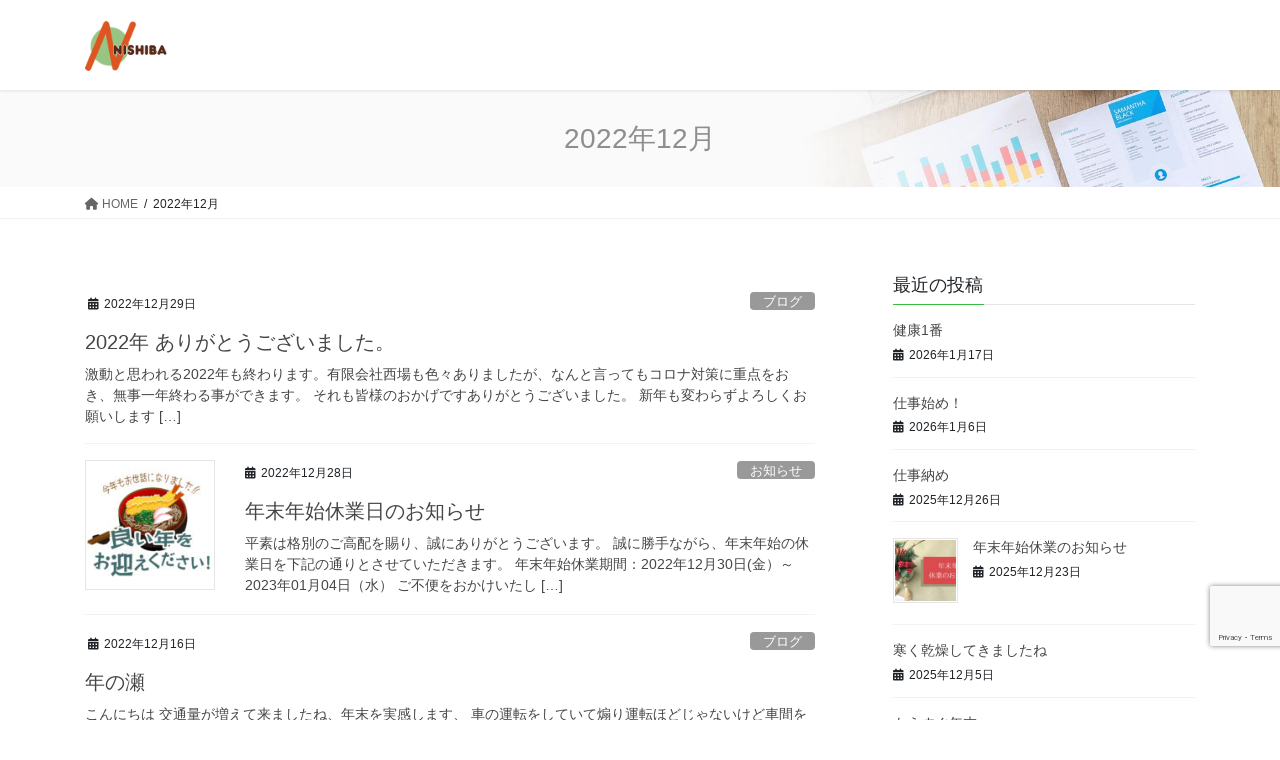

--- FILE ---
content_type: text/html; charset=UTF-8
request_url: https://nishiba248.com/2022/12/
body_size: 12668
content:
<!DOCTYPE html>
<html dir="ltr" lang="ja" prefix="og: https://ogp.me/ns#">
<head>
<meta charset="utf-8">
<meta http-equiv="X-UA-Compatible" content="IE=edge">
<meta name="viewport" content="width=device-width, initial-scale=1">

<title>12月, 2022 - 有限会社西場</title>

		<!-- All in One SEO 4.8.7.2 - aioseo.com -->
	<meta name="robots" content="max-image-preview:large" />
	<link rel="canonical" href="https://nishiba248.com/2022/12/" />
	<meta name="generator" content="All in One SEO (AIOSEO) 4.8.7.2" />

		<!-- Global site tag (gtag.js) - Google Analytics -->
<script async src="https://www.googletagmanager.com/gtag/js?id=G-K59M0BNGXZ"></script>
<script>
  window.dataLayer = window.dataLayer || [];
  function gtag(){dataLayer.push(arguments);}
  gtag('js', new Date());

  gtag('config', 'G-K59M0BNGXZ');
</script>
		<script type="application/ld+json" class="aioseo-schema">
			{"@context":"https:\/\/schema.org","@graph":[{"@type":"BreadcrumbList","@id":"https:\/\/nishiba248.com\/2022\/12\/#breadcrumblist","itemListElement":[{"@type":"ListItem","@id":"https:\/\/nishiba248.com#listItem","position":1,"name":"\u30db\u30fc\u30e0","item":"https:\/\/nishiba248.com","nextItem":{"@type":"ListItem","@id":"https:\/\/nishiba248.com\/2022\/#listItem","name":2022}},{"@type":"ListItem","@id":"https:\/\/nishiba248.com\/2022\/#listItem","position":2,"name":2022,"item":"https:\/\/nishiba248.com\/2022\/","nextItem":{"@type":"ListItem","@id":"https:\/\/nishiba248.com\/2022\/12\/#listItem","name":"12"},"previousItem":{"@type":"ListItem","@id":"https:\/\/nishiba248.com#listItem","name":"\u30db\u30fc\u30e0"}},{"@type":"ListItem","@id":"https:\/\/nishiba248.com\/2022\/12\/#listItem","position":3,"name":"12","previousItem":{"@type":"ListItem","@id":"https:\/\/nishiba248.com\/2022\/#listItem","name":2022}}]},{"@type":"CollectionPage","@id":"https:\/\/nishiba248.com\/2022\/12\/#collectionpage","url":"https:\/\/nishiba248.com\/2022\/12\/","name":"12\u6708, 2022 - \u6709\u9650\u4f1a\u793e\u897f\u5834","inLanguage":"ja","isPartOf":{"@id":"https:\/\/nishiba248.com\/#website"},"breadcrumb":{"@id":"https:\/\/nishiba248.com\/2022\/12\/#breadcrumblist"}},{"@type":"Organization","@id":"https:\/\/nishiba248.com\/#organization","name":"\u6709\u9650\u4f1a\u793e\u897f\u5834","url":"https:\/\/nishiba248.com\/"},{"@type":"WebSite","@id":"https:\/\/nishiba248.com\/#website","url":"https:\/\/nishiba248.com\/","name":"\u6709\u9650\u4f1a\u793e\u897f\u5834","inLanguage":"ja","publisher":{"@id":"https:\/\/nishiba248.com\/#organization"}}]}
		</script>
		<!-- All in One SEO -->

<link rel="alternate" type="application/rss+xml" title="有限会社西場 &raquo; フィード" href="https://nishiba248.com/feed/" />
<link rel="alternate" type="application/rss+xml" title="有限会社西場 &raquo; コメントフィード" href="https://nishiba248.com/comments/feed/" />
<style id='wp-img-auto-sizes-contain-inline-css' type='text/css'>
img:is([sizes=auto i],[sizes^="auto," i]){contain-intrinsic-size:3000px 1500px}
/*# sourceURL=wp-img-auto-sizes-contain-inline-css */
</style>
<link rel='stylesheet' id='vkExUnit_common_style-css' href='https://nishiba248.com/wp/wp-content/plugins/vk-all-in-one-expansion-unit/assets/css/vkExUnit_style.css?ver=9.112.0.1' type='text/css' media='all' />
<style id='vkExUnit_common_style-inline-css' type='text/css'>
:root {--ver_page_top_button_url:url(https://nishiba248.com/wp/wp-content/plugins/vk-all-in-one-expansion-unit/assets/images/to-top-btn-icon.svg);}@font-face {font-weight: normal;font-style: normal;font-family: "vk_sns";src: url("https://nishiba248.com/wp/wp-content/plugins/vk-all-in-one-expansion-unit/inc/sns/icons/fonts/vk_sns.eot?-bq20cj");src: url("https://nishiba248.com/wp/wp-content/plugins/vk-all-in-one-expansion-unit/inc/sns/icons/fonts/vk_sns.eot?#iefix-bq20cj") format("embedded-opentype"),url("https://nishiba248.com/wp/wp-content/plugins/vk-all-in-one-expansion-unit/inc/sns/icons/fonts/vk_sns.woff?-bq20cj") format("woff"),url("https://nishiba248.com/wp/wp-content/plugins/vk-all-in-one-expansion-unit/inc/sns/icons/fonts/vk_sns.ttf?-bq20cj") format("truetype"),url("https://nishiba248.com/wp/wp-content/plugins/vk-all-in-one-expansion-unit/inc/sns/icons/fonts/vk_sns.svg?-bq20cj#vk_sns") format("svg");}
.veu_promotion-alert__content--text {border: 1px solid rgba(0,0,0,0.125);padding: 0.5em 1em;border-radius: var(--vk-size-radius);margin-bottom: var(--vk-margin-block-bottom);font-size: 0.875rem;}/* Alert Content部分に段落タグを入れた場合に最後の段落の余白を0にする */.veu_promotion-alert__content--text p:last-of-type{margin-bottom:0;margin-top: 0;}
/*# sourceURL=vkExUnit_common_style-inline-css */
</style>
<style id='wp-emoji-styles-inline-css' type='text/css'>

	img.wp-smiley, img.emoji {
		display: inline !important;
		border: none !important;
		box-shadow: none !important;
		height: 1em !important;
		width: 1em !important;
		margin: 0 0.07em !important;
		vertical-align: -0.1em !important;
		background: none !important;
		padding: 0 !important;
	}
/*# sourceURL=wp-emoji-styles-inline-css */
</style>
<link rel='stylesheet' id='wp-block-library-css' href='https://nishiba248.com/wp/wp-includes/css/dist/block-library/style.min.css?ver=6.9' type='text/css' media='all' />
<style id='global-styles-inline-css' type='text/css'>
:root{--wp--preset--aspect-ratio--square: 1;--wp--preset--aspect-ratio--4-3: 4/3;--wp--preset--aspect-ratio--3-4: 3/4;--wp--preset--aspect-ratio--3-2: 3/2;--wp--preset--aspect-ratio--2-3: 2/3;--wp--preset--aspect-ratio--16-9: 16/9;--wp--preset--aspect-ratio--9-16: 9/16;--wp--preset--color--black: #000000;--wp--preset--color--cyan-bluish-gray: #abb8c3;--wp--preset--color--white: #ffffff;--wp--preset--color--pale-pink: #f78da7;--wp--preset--color--vivid-red: #cf2e2e;--wp--preset--color--luminous-vivid-orange: #ff6900;--wp--preset--color--luminous-vivid-amber: #fcb900;--wp--preset--color--light-green-cyan: #7bdcb5;--wp--preset--color--vivid-green-cyan: #00d084;--wp--preset--color--pale-cyan-blue: #8ed1fc;--wp--preset--color--vivid-cyan-blue: #0693e3;--wp--preset--color--vivid-purple: #9b51e0;--wp--preset--gradient--vivid-cyan-blue-to-vivid-purple: linear-gradient(135deg,rgb(6,147,227) 0%,rgb(155,81,224) 100%);--wp--preset--gradient--light-green-cyan-to-vivid-green-cyan: linear-gradient(135deg,rgb(122,220,180) 0%,rgb(0,208,130) 100%);--wp--preset--gradient--luminous-vivid-amber-to-luminous-vivid-orange: linear-gradient(135deg,rgb(252,185,0) 0%,rgb(255,105,0) 100%);--wp--preset--gradient--luminous-vivid-orange-to-vivid-red: linear-gradient(135deg,rgb(255,105,0) 0%,rgb(207,46,46) 100%);--wp--preset--gradient--very-light-gray-to-cyan-bluish-gray: linear-gradient(135deg,rgb(238,238,238) 0%,rgb(169,184,195) 100%);--wp--preset--gradient--cool-to-warm-spectrum: linear-gradient(135deg,rgb(74,234,220) 0%,rgb(151,120,209) 20%,rgb(207,42,186) 40%,rgb(238,44,130) 60%,rgb(251,105,98) 80%,rgb(254,248,76) 100%);--wp--preset--gradient--blush-light-purple: linear-gradient(135deg,rgb(255,206,236) 0%,rgb(152,150,240) 100%);--wp--preset--gradient--blush-bordeaux: linear-gradient(135deg,rgb(254,205,165) 0%,rgb(254,45,45) 50%,rgb(107,0,62) 100%);--wp--preset--gradient--luminous-dusk: linear-gradient(135deg,rgb(255,203,112) 0%,rgb(199,81,192) 50%,rgb(65,88,208) 100%);--wp--preset--gradient--pale-ocean: linear-gradient(135deg,rgb(255,245,203) 0%,rgb(182,227,212) 50%,rgb(51,167,181) 100%);--wp--preset--gradient--electric-grass: linear-gradient(135deg,rgb(202,248,128) 0%,rgb(113,206,126) 100%);--wp--preset--gradient--midnight: linear-gradient(135deg,rgb(2,3,129) 0%,rgb(40,116,252) 100%);--wp--preset--font-size--small: 13px;--wp--preset--font-size--medium: 20px;--wp--preset--font-size--large: 36px;--wp--preset--font-size--x-large: 42px;--wp--preset--spacing--20: 0.44rem;--wp--preset--spacing--30: 0.67rem;--wp--preset--spacing--40: 1rem;--wp--preset--spacing--50: 1.5rem;--wp--preset--spacing--60: 2.25rem;--wp--preset--spacing--70: 3.38rem;--wp--preset--spacing--80: 5.06rem;--wp--preset--shadow--natural: 6px 6px 9px rgba(0, 0, 0, 0.2);--wp--preset--shadow--deep: 12px 12px 50px rgba(0, 0, 0, 0.4);--wp--preset--shadow--sharp: 6px 6px 0px rgba(0, 0, 0, 0.2);--wp--preset--shadow--outlined: 6px 6px 0px -3px rgb(255, 255, 255), 6px 6px rgb(0, 0, 0);--wp--preset--shadow--crisp: 6px 6px 0px rgb(0, 0, 0);}:where(.is-layout-flex){gap: 0.5em;}:where(.is-layout-grid){gap: 0.5em;}body .is-layout-flex{display: flex;}.is-layout-flex{flex-wrap: wrap;align-items: center;}.is-layout-flex > :is(*, div){margin: 0;}body .is-layout-grid{display: grid;}.is-layout-grid > :is(*, div){margin: 0;}:where(.wp-block-columns.is-layout-flex){gap: 2em;}:where(.wp-block-columns.is-layout-grid){gap: 2em;}:where(.wp-block-post-template.is-layout-flex){gap: 1.25em;}:where(.wp-block-post-template.is-layout-grid){gap: 1.25em;}.has-black-color{color: var(--wp--preset--color--black) !important;}.has-cyan-bluish-gray-color{color: var(--wp--preset--color--cyan-bluish-gray) !important;}.has-white-color{color: var(--wp--preset--color--white) !important;}.has-pale-pink-color{color: var(--wp--preset--color--pale-pink) !important;}.has-vivid-red-color{color: var(--wp--preset--color--vivid-red) !important;}.has-luminous-vivid-orange-color{color: var(--wp--preset--color--luminous-vivid-orange) !important;}.has-luminous-vivid-amber-color{color: var(--wp--preset--color--luminous-vivid-amber) !important;}.has-light-green-cyan-color{color: var(--wp--preset--color--light-green-cyan) !important;}.has-vivid-green-cyan-color{color: var(--wp--preset--color--vivid-green-cyan) !important;}.has-pale-cyan-blue-color{color: var(--wp--preset--color--pale-cyan-blue) !important;}.has-vivid-cyan-blue-color{color: var(--wp--preset--color--vivid-cyan-blue) !important;}.has-vivid-purple-color{color: var(--wp--preset--color--vivid-purple) !important;}.has-black-background-color{background-color: var(--wp--preset--color--black) !important;}.has-cyan-bluish-gray-background-color{background-color: var(--wp--preset--color--cyan-bluish-gray) !important;}.has-white-background-color{background-color: var(--wp--preset--color--white) !important;}.has-pale-pink-background-color{background-color: var(--wp--preset--color--pale-pink) !important;}.has-vivid-red-background-color{background-color: var(--wp--preset--color--vivid-red) !important;}.has-luminous-vivid-orange-background-color{background-color: var(--wp--preset--color--luminous-vivid-orange) !important;}.has-luminous-vivid-amber-background-color{background-color: var(--wp--preset--color--luminous-vivid-amber) !important;}.has-light-green-cyan-background-color{background-color: var(--wp--preset--color--light-green-cyan) !important;}.has-vivid-green-cyan-background-color{background-color: var(--wp--preset--color--vivid-green-cyan) !important;}.has-pale-cyan-blue-background-color{background-color: var(--wp--preset--color--pale-cyan-blue) !important;}.has-vivid-cyan-blue-background-color{background-color: var(--wp--preset--color--vivid-cyan-blue) !important;}.has-vivid-purple-background-color{background-color: var(--wp--preset--color--vivid-purple) !important;}.has-black-border-color{border-color: var(--wp--preset--color--black) !important;}.has-cyan-bluish-gray-border-color{border-color: var(--wp--preset--color--cyan-bluish-gray) !important;}.has-white-border-color{border-color: var(--wp--preset--color--white) !important;}.has-pale-pink-border-color{border-color: var(--wp--preset--color--pale-pink) !important;}.has-vivid-red-border-color{border-color: var(--wp--preset--color--vivid-red) !important;}.has-luminous-vivid-orange-border-color{border-color: var(--wp--preset--color--luminous-vivid-orange) !important;}.has-luminous-vivid-amber-border-color{border-color: var(--wp--preset--color--luminous-vivid-amber) !important;}.has-light-green-cyan-border-color{border-color: var(--wp--preset--color--light-green-cyan) !important;}.has-vivid-green-cyan-border-color{border-color: var(--wp--preset--color--vivid-green-cyan) !important;}.has-pale-cyan-blue-border-color{border-color: var(--wp--preset--color--pale-cyan-blue) !important;}.has-vivid-cyan-blue-border-color{border-color: var(--wp--preset--color--vivid-cyan-blue) !important;}.has-vivid-purple-border-color{border-color: var(--wp--preset--color--vivid-purple) !important;}.has-vivid-cyan-blue-to-vivid-purple-gradient-background{background: var(--wp--preset--gradient--vivid-cyan-blue-to-vivid-purple) !important;}.has-light-green-cyan-to-vivid-green-cyan-gradient-background{background: var(--wp--preset--gradient--light-green-cyan-to-vivid-green-cyan) !important;}.has-luminous-vivid-amber-to-luminous-vivid-orange-gradient-background{background: var(--wp--preset--gradient--luminous-vivid-amber-to-luminous-vivid-orange) !important;}.has-luminous-vivid-orange-to-vivid-red-gradient-background{background: var(--wp--preset--gradient--luminous-vivid-orange-to-vivid-red) !important;}.has-very-light-gray-to-cyan-bluish-gray-gradient-background{background: var(--wp--preset--gradient--very-light-gray-to-cyan-bluish-gray) !important;}.has-cool-to-warm-spectrum-gradient-background{background: var(--wp--preset--gradient--cool-to-warm-spectrum) !important;}.has-blush-light-purple-gradient-background{background: var(--wp--preset--gradient--blush-light-purple) !important;}.has-blush-bordeaux-gradient-background{background: var(--wp--preset--gradient--blush-bordeaux) !important;}.has-luminous-dusk-gradient-background{background: var(--wp--preset--gradient--luminous-dusk) !important;}.has-pale-ocean-gradient-background{background: var(--wp--preset--gradient--pale-ocean) !important;}.has-electric-grass-gradient-background{background: var(--wp--preset--gradient--electric-grass) !important;}.has-midnight-gradient-background{background: var(--wp--preset--gradient--midnight) !important;}.has-small-font-size{font-size: var(--wp--preset--font-size--small) !important;}.has-medium-font-size{font-size: var(--wp--preset--font-size--medium) !important;}.has-large-font-size{font-size: var(--wp--preset--font-size--large) !important;}.has-x-large-font-size{font-size: var(--wp--preset--font-size--x-large) !important;}
/*# sourceURL=global-styles-inline-css */
</style>

<style id='classic-theme-styles-inline-css' type='text/css'>
/*! This file is auto-generated */
.wp-block-button__link{color:#fff;background-color:#32373c;border-radius:9999px;box-shadow:none;text-decoration:none;padding:calc(.667em + 2px) calc(1.333em + 2px);font-size:1.125em}.wp-block-file__button{background:#32373c;color:#fff;text-decoration:none}
/*# sourceURL=/wp-includes/css/classic-themes.min.css */
</style>
<link rel='stylesheet' id='contact-form-7-css' href='https://nishiba248.com/wp/wp-content/plugins/contact-form-7/includes/css/styles.css?ver=6.1.2' type='text/css' media='all' />
<link rel='stylesheet' id='wpcf7-redirect-script-frontend-css' href='https://nishiba248.com/wp/wp-content/plugins/wpcf7-redirect/build/assets/frontend-script.css?ver=2c532d7e2be36f6af233' type='text/css' media='all' />
<link rel='stylesheet' id='bootstrap-4-style-css' href='https://nishiba248.com/wp/wp-content/themes/lightning-pro/library/bootstrap-4/css/bootstrap.min.css?ver=4.5.0' type='text/css' media='all' />
<link rel='stylesheet' id='lightning-common-style-css' href='https://nishiba248.com/wp/wp-content/themes/lightning-pro/assets/css/common.css?ver=8.23.12' type='text/css' media='all' />
<style id='lightning-common-style-inline-css' type='text/css'>
/* vk-mobile-nav */:root {--vk-mobile-nav-menu-btn-bg-src: url("https://nishiba248.com/wp/wp-content/themes/lightning-pro/inc/vk-mobile-nav/package/images/vk-menu-btn-black.svg");--vk-mobile-nav-menu-btn-close-bg-src: url("https://nishiba248.com/wp/wp-content/themes/lightning-pro/inc/vk-mobile-nav/package/images/vk-menu-close-black.svg");--vk-menu-acc-icon-open-black-bg-src: url("https://nishiba248.com/wp/wp-content/themes/lightning-pro/inc/vk-mobile-nav/package/images/vk-menu-acc-icon-open-black.svg");--vk-menu-acc-icon-open-white-bg-src: url("https://nishiba248.com/wp/wp-content/themes/lightning-pro/inc/vk-mobile-nav/package/images/vk-menu-acc-icon-open-white.svg");--vk-menu-acc-icon-close-black-bg-src: url("https://nishiba248.com/wp/wp-content/themes/lightning-pro/inc/vk-mobile-nav/package/images/vk-menu-close-black.svg");--vk-menu-acc-icon-close-white-bg-src: url("https://nishiba248.com/wp/wp-content/themes/lightning-pro/inc/vk-mobile-nav/package/images/vk-menu-close-white.svg");}
/*# sourceURL=lightning-common-style-inline-css */
</style>
<link rel='stylesheet' id='lightning-design-style-css' href='https://nishiba248.com/wp/wp-content/themes/lightning-pro/design-skin/origin2/css/style.css?ver=8.23.12' type='text/css' media='all' />
<style id='lightning-design-style-inline-css' type='text/css'>
:root {--color-key:#34bc44;--wp--preset--color--vk-color-primary:#34bc44;--color-key-dark:#2e6da4;}
/* ltg common custom */:root {--vk-menu-acc-btn-border-color:#333;--vk-color-primary:#34bc44;--color-key:#34bc44;--wp--preset--color--vk-color-primary:#34bc44;--color-key-dark:#2ca03a;}.bbp-submit-wrapper .button.submit { background-color:#2ca03a ; }.bbp-submit-wrapper .button.submit:hover { background-color:#34bc44 ; }.veu_color_txt_key { color:#2ca03a ; }.veu_color_bg_key { background-color:#2ca03a ; }.veu_color_border_key { border-color:#2ca03a ; }.btn-default { border-color:#34bc44;color:#34bc44;}.btn-default:focus,.btn-default:hover { border-color:#34bc44;background-color: #34bc44; }.wp-block-search__button,.btn-primary { background-color:#34bc44;border-color:#2ca03a; }.wp-block-search__button:focus,.wp-block-search__button:hover,.btn-primary:not(:disabled):not(.disabled):active,.btn-primary:focus,.btn-primary:hover { background-color:#2ca03a;border-color:#34bc44; }.btn-outline-primary { color : #34bc44 ; border-color:#34bc44; }.btn-outline-primary:not(:disabled):not(.disabled):active,.btn-outline-primary:focus,.btn-outline-primary:hover { color : #fff; background-color:#34bc44;border-color:#2ca03a; }a { color:#337ab7; }
.media .media-body .media-heading a:hover { color:#34bc44; }@media (min-width: 768px){.gMenu > li:before,.gMenu > li.menu-item-has-children::after { border-bottom-color:#2ca03a }.gMenu li li { background-color:#2ca03a }.gMenu li li a:hover { background-color:#34bc44; }} /* @media (min-width: 768px) */h2,.mainSection-title { border-top-color:#34bc44; }h3:after,.subSection-title:after { border-bottom-color:#34bc44; }ul.page-numbers li span.page-numbers.current,.page-link dl .post-page-numbers.current { background-color:#34bc44; }.pager li > a { border-color:#34bc44;color:#34bc44;}.pager li > a:hover { background-color:#34bc44;color:#fff;}.siteFooter { border-top-color:#34bc44; }dt { border-left-color:#34bc44; }:root {--g_nav_main_acc_icon_open_url:url(https://nishiba248.com/wp/wp-content/themes/lightning-pro/inc/vk-mobile-nav/package/images/vk-menu-acc-icon-open-black.svg);--g_nav_main_acc_icon_close_url: url(https://nishiba248.com/wp/wp-content/themes/lightning-pro/inc/vk-mobile-nav/package/images/vk-menu-close-black.svg);--g_nav_sub_acc_icon_open_url: url(https://nishiba248.com/wp/wp-content/themes/lightning-pro/inc/vk-mobile-nav/package/images/vk-menu-acc-icon-open-white.svg);--g_nav_sub_acc_icon_close_url: url(https://nishiba248.com/wp/wp-content/themes/lightning-pro/inc/vk-mobile-nav/package/images/vk-menu-close-white.svg);}
/* page header */:root{--vk-page-header-url : url(https://nishiba248.com/wp/wp-content/themes/lightning-pro/inc/vk-page-header/package/images/header-sample-biz.jpg);}@media ( max-width:575.98px ){:root{--vk-page-header-url : url(https://nishiba248.com/wp/wp-content/themes/lightning-pro/inc/vk-page-header/package/images/header-sample-biz.jpg);}}.page-header{ position:relative;color:#8e8e8e;background: var(--vk-page-header-url, url(https://nishiba248.com/wp/wp-content/themes/lightning-pro/inc/vk-page-header/package/images/header-sample-biz.jpg) ) no-repeat 50% center;background-size: cover;}
.vk-campaign-text{background:#eab010;color:#fff;}.vk-campaign-text_btn,.vk-campaign-text_btn:link,.vk-campaign-text_btn:visited,.vk-campaign-text_btn:focus,.vk-campaign-text_btn:active{background:#fff;color:#4c4c4c;}a.vk-campaign-text_btn:hover{background:#eab010;color:#fff;}.vk-campaign-text_link,.vk-campaign-text_link:link,.vk-campaign-text_link:hover,.vk-campaign-text_link:visited,.vk-campaign-text_link:active,.vk-campaign-text_link:focus{color:#fff;}
.siteFooter {background-color:#d0e8ae;color:#000000;}.siteFooter .nav li a,.siteFooter .widget a,.siteFooter a {color:#000000;}
/*# sourceURL=lightning-design-style-inline-css */
</style>
<link rel='stylesheet' id='veu-cta-css' href='https://nishiba248.com/wp/wp-content/plugins/vk-all-in-one-expansion-unit/inc/call-to-action/package/assets/css/style.css?ver=9.112.0.1' type='text/css' media='all' />
<link rel='stylesheet' id='lightning-theme-style-css' href='https://nishiba248.com/wp/wp-content/themes/lightning_child_pro/style.css?ver=8.23.12' type='text/css' media='all' />
<style id='lightning-theme-style-inline-css' type='text/css'>

			.prBlock_icon_outer { border:1px solid #34bc44; }
			.prBlock_icon { color:#34bc44; }
		
/*# sourceURL=lightning-theme-style-inline-css */
</style>
<link rel='stylesheet' id='vk-font-awesome-css' href='https://nishiba248.com/wp/wp-content/themes/lightning-pro/vendor/vektor-inc/font-awesome-versions/src/versions/6/css/all.min.css?ver=6.6.0' type='text/css' media='all' />
<link rel='stylesheet' id='vk-mobile-fix-nav-css' href='https://nishiba248.com/wp/wp-content/themes/lightning-pro/inc/vk-mobile-fix-nav/package/css/vk-mobile-fix-nav.css?ver=0.0.0' type='text/css' media='all' />
<link rel='stylesheet' id='vk-media-posts-style-css' href='https://nishiba248.com/wp/wp-content/themes/lightning-pro/inc/media-posts/package/css/media-posts.css?ver=1.2' type='text/css' media='all' />
<link rel='stylesheet' id='tablepress-default-css' href='https://nishiba248.com/wp/wp-content/plugins/tablepress/css/build/default.css?ver=3.2.3' type='text/css' media='all' />
<script type="text/javascript" src="https://nishiba248.com/wp/wp-includes/js/jquery/jquery.min.js?ver=3.7.1" id="jquery-core-js"></script>
<script type="text/javascript" src="https://nishiba248.com/wp/wp-includes/js/jquery/jquery-migrate.min.js?ver=3.4.1" id="jquery-migrate-js"></script>
<link rel="https://api.w.org/" href="https://nishiba248.com/wp-json/" /><link rel="EditURI" type="application/rsd+xml" title="RSD" href="https://nishiba248.com/wp/xmlrpc.php?rsd" />
<meta name="generator" content="WordPress 6.9" />
<!-- Global site tag (gtag.js) - Google Ads: 972207996 -->
<script async src="https://www.googletagmanager.com/gtag/js?id=AW-972207996"></script>
<script>
  window.dataLayer = window.dataLayer || [];
  function gtag(){dataLayer.push(arguments);}
  gtag('js', new Date());

  gtag('config', 'AW-972207996');
</script><style id="lightning-color-custom-for-plugins" type="text/css">/* ltg theme common */.color_key_bg,.color_key_bg_hover:hover{background-color: #34bc44;}.color_key_txt,.color_key_txt_hover:hover{color: #34bc44;}.color_key_border,.color_key_border_hover:hover{border-color: #34bc44;}.color_key_dark_bg,.color_key_dark_bg_hover:hover{background-color: #2e6da4;}.color_key_dark_txt,.color_key_dark_txt_hover:hover{color: #2e6da4;}.color_key_dark_border,.color_key_dark_border_hover:hover{border-color: #2e6da4;}</style><meta name="generator" content="Elementor 3.32.4; features: additional_custom_breakpoints; settings: css_print_method-external, google_font-enabled, font_display-auto">
<style type="text/css">.recentcomments a{display:inline !important;padding:0 !important;margin:0 !important;}</style>			<style>
				.e-con.e-parent:nth-of-type(n+4):not(.e-lazyloaded):not(.e-no-lazyload),
				.e-con.e-parent:nth-of-type(n+4):not(.e-lazyloaded):not(.e-no-lazyload) * {
					background-image: none !important;
				}
				@media screen and (max-height: 1024px) {
					.e-con.e-parent:nth-of-type(n+3):not(.e-lazyloaded):not(.e-no-lazyload),
					.e-con.e-parent:nth-of-type(n+3):not(.e-lazyloaded):not(.e-no-lazyload) * {
						background-image: none !important;
					}
				}
				@media screen and (max-height: 640px) {
					.e-con.e-parent:nth-of-type(n+2):not(.e-lazyloaded):not(.e-no-lazyload),
					.e-con.e-parent:nth-of-type(n+2):not(.e-lazyloaded):not(.e-no-lazyload) * {
						background-image: none !important;
					}
				}
			</style>
			<link rel="icon" href="https://nishiba248.com/wp/wp-content/uploads/2021/06/cropped-20210630-logo-32x32.png" sizes="32x32" />
<link rel="icon" href="https://nishiba248.com/wp/wp-content/uploads/2021/06/cropped-20210630-logo-192x192.png" sizes="192x192" />
<link rel="apple-touch-icon" href="https://nishiba248.com/wp/wp-content/uploads/2021/06/cropped-20210630-logo-180x180.png" />
<meta name="msapplication-TileImage" content="https://nishiba248.com/wp/wp-content/uploads/2021/06/cropped-20210630-logo-270x270.png" />

</head>
<body class="archive date wp-theme-lightning-pro wp-child-theme-lightning_child_pro fa_v6_css post-type-post sidebar-fix sidebar-fix-priority-top bootstrap4 device-pc elementor-default elementor-kit-9">
<a class="skip-link screen-reader-text" href="#main">コンテンツに移動</a>
<a class="skip-link screen-reader-text" href="#vk-mobile-nav">ナビゲーションに移動</a>
<header class="siteHeader">
		<div class="container siteHeadContainer">
		<div class="navbar-header">
						<p class="navbar-brand siteHeader_logo">
			<a href="https://nishiba248.com/">
				<span><img src="https://nishiba248.com/wp/wp-content/uploads/2021/06/20210630-logo.png" alt="有限会社西場" /></span>
			</a>
			</p>
					</div>

			</div>
	</header>

<div class="section page-header"><div class="container"><div class="row"><div class="col-md-12">
<h1 class="page-header_pageTitle">
2022年12月</h1>
</div></div></div></div><!-- [ /.page-header ] -->


<!-- [ .breadSection ] --><div class="section breadSection"><div class="container"><div class="row"><ol class="breadcrumb" itemscope itemtype="https://schema.org/BreadcrumbList"><li id="panHome" itemprop="itemListElement" itemscope itemtype="http://schema.org/ListItem"><a itemprop="item" href="https://nishiba248.com/"><span itemprop="name"><i class="fa fa-home"></i> HOME</span></a><meta itemprop="position" content="1" /></li><li><span>2022年12月</span><meta itemprop="position" content="2" /></li></ol></div></div></div><!-- [ /.breadSection ] -->

<div class="section siteContent">
<div class="container">
<div class="row">
<div class="col mainSection mainSection-col-two baseSection vk_posts-mainSection" id="main" role="main">

	
<div class="postList">


	
		<article class="media">
<div id="post-1595" class="post-1595 post type-post status-publish format-standard hentry category-4">
		<div class="media-body">
		<div class="entry-meta">


<span class="published entry-meta_items">2022年12月29日</span>

<span class="entry-meta_items entry-meta_updated">/ 最終更新日 : <span class="updated">2022年12月29日</span></span>


	
	<span class="vcard author entry-meta_items entry-meta_items_author"><span class="fn">nishiba</span></span>



<span class="entry-meta_items entry-meta_items_term"><a href="https://nishiba248.com/category/%e3%83%96%e3%83%ad%e3%82%b0/" class="btn btn-xs btn-primary entry-meta_items_term_button" style="background-color:#999999;border:none;">ブログ</a></span>
</div>
		<h1 class="media-heading entry-title"><a href="https://nishiba248.com/%e3%83%96%e3%83%ad%e3%82%b0/2022%e5%b9%b4-%e3%81%82%e3%82%8a%e3%81%8c%e3%81%a8%e3%81%86%e3%81%94%e3%81%96%e3%81%84%e3%81%be%e3%81%97%e3%81%9f%e3%80%82/">2022年 ありがとうございました。</a></h1>
		<a href="https://nishiba248.com/%e3%83%96%e3%83%ad%e3%82%b0/2022%e5%b9%b4-%e3%81%82%e3%82%8a%e3%81%8c%e3%81%a8%e3%81%86%e3%81%94%e3%81%96%e3%81%84%e3%81%be%e3%81%97%e3%81%9f%e3%80%82/" class="media-body_excerpt"><p>激動と思われる2022年も終わります。有限会社西場も色々ありましたが、なんと言ってもコロナ対策に重点をおき、無事一年終わる事ができます。 それも皆様のおかげですありがとうございました。 新年も変わらずよろしくお願いします [&hellip;]</p>
</a>
	</div>
</div>
</article>
<article class="media">
<div id="post-1586" class="post-1586 post type-post status-publish format-standard has-post-thumbnail hentry category-2">
		<div class="media-left postList_thumbnail">
		<a href="https://nishiba248.com/%e3%81%8a%e7%9f%a5%e3%82%89%e3%81%9b/%e5%b9%b4%e6%9c%ab%e5%b9%b4%e5%a7%8b%e4%bc%91%e6%a5%ad%e6%97%a5%e3%81%ae%e3%81%8a%e7%9f%a5%e3%82%89%e3%81%9b/">
		<img width="150" height="150" src="https://nishiba248.com/wp/wp-content/uploads/2022/12/23349395-150x150.jpg" class="media-object wp-post-image" alt="" decoding="async" />		</a>
	</div>
		<div class="media-body">
		<div class="entry-meta">


<span class="published entry-meta_items">2022年12月28日</span>

<span class="entry-meta_items entry-meta_updated">/ 最終更新日 : <span class="updated">2022年12月26日</span></span>


	
	<span class="vcard author entry-meta_items entry-meta_items_author"><span class="fn">master</span></span>



<span class="entry-meta_items entry-meta_items_term"><a href="https://nishiba248.com/category/%e3%81%8a%e7%9f%a5%e3%82%89%e3%81%9b/" class="btn btn-xs btn-primary entry-meta_items_term_button" style="background-color:#999999;border:none;">お知らせ</a></span>
</div>
		<h1 class="media-heading entry-title"><a href="https://nishiba248.com/%e3%81%8a%e7%9f%a5%e3%82%89%e3%81%9b/%e5%b9%b4%e6%9c%ab%e5%b9%b4%e5%a7%8b%e4%bc%91%e6%a5%ad%e6%97%a5%e3%81%ae%e3%81%8a%e7%9f%a5%e3%82%89%e3%81%9b/">年末年始休業日のお知らせ</a></h1>
		<a href="https://nishiba248.com/%e3%81%8a%e7%9f%a5%e3%82%89%e3%81%9b/%e5%b9%b4%e6%9c%ab%e5%b9%b4%e5%a7%8b%e4%bc%91%e6%a5%ad%e6%97%a5%e3%81%ae%e3%81%8a%e7%9f%a5%e3%82%89%e3%81%9b/" class="media-body_excerpt"><p>平素は格別のご高配を賜り、誠にありがとうございます。 誠に勝手ながら、年末年始の休業日を下記の通りとさせていただきます。 年末年始休業期間：2022年12月30日(金）～2023年01月04日（水） ご不便をおかけいたし [&hellip;]</p>
</a>
	</div>
</div>
</article>
<article class="media">
<div id="post-1581" class="post-1581 post type-post status-publish format-standard hentry category-4">
		<div class="media-body">
		<div class="entry-meta">


<span class="published entry-meta_items">2022年12月16日</span>

<span class="entry-meta_items entry-meta_updated">/ 最終更新日 : <span class="updated">2022年12月16日</span></span>


	
	<span class="vcard author entry-meta_items entry-meta_items_author"><span class="fn">nishiba</span></span>



<span class="entry-meta_items entry-meta_items_term"><a href="https://nishiba248.com/category/%e3%83%96%e3%83%ad%e3%82%b0/" class="btn btn-xs btn-primary entry-meta_items_term_button" style="background-color:#999999;border:none;">ブログ</a></span>
</div>
		<h1 class="media-heading entry-title"><a href="https://nishiba248.com/%e3%83%96%e3%83%ad%e3%82%b0/%e5%b9%b4%e3%81%ae%e7%80%ac/">年の瀬</a></h1>
		<a href="https://nishiba248.com/%e3%83%96%e3%83%ad%e3%82%b0/%e5%b9%b4%e3%81%ae%e7%80%ac/" class="media-body_excerpt"><p>こんにちは 交通量が増えて来ましたね、年末を実感します、 車の運転をしていて煽り運転ほどじゃないけど車間を詰めて運転する人多いと思いませんか?急いでるからが理由だと思いますが違う視点で１つ 私は車にも理由があるんじゃない [&hellip;]</p>
</a>
	</div>
</div>
</article>
<article class="media">
<div id="post-1576" class="post-1576 post type-post status-publish format-standard has-post-thumbnail hentry category-4">
		<div class="media-left postList_thumbnail">
		<a href="https://nishiba248.com/%e3%83%96%e3%83%ad%e3%82%b0/%ef%bd%97%ef%bd%8f%ef%bd%92%ef%bd%8c%ef%bd%84%e3%80%80%ef%bd%83%ef%bd%95%ef%bd%90%ef%bc%81%ef%bc%81%ef%bc%81/">
		<img width="150" height="150" src="https://nishiba248.com/wp/wp-content/uploads/2022/12/world-cup-150x150.jpg" class="media-object wp-post-image" alt="" decoding="async" />		</a>
	</div>
		<div class="media-body">
		<div class="entry-meta">


<span class="published entry-meta_items">2022年12月7日</span>

<span class="entry-meta_items entry-meta_updated">/ 最終更新日 : <span class="updated">2024年1月8日</span></span>


	
	<span class="vcard author entry-meta_items entry-meta_items_author"><span class="fn">nishiba</span></span>



<span class="entry-meta_items entry-meta_items_term"><a href="https://nishiba248.com/category/%e3%83%96%e3%83%ad%e3%82%b0/" class="btn btn-xs btn-primary entry-meta_items_term_button" style="background-color:#999999;border:none;">ブログ</a></span>
</div>
		<h1 class="media-heading entry-title"><a href="https://nishiba248.com/%e3%83%96%e3%83%ad%e3%82%b0/%ef%bd%97%ef%bd%8f%ef%bd%92%ef%bd%8c%ef%bd%84%e3%80%80%ef%bd%83%ef%bd%95%ef%bd%90%ef%bc%81%ef%bc%81%ef%bc%81/">ＷＯＲＬＤ　ＣＵＰ！！！</a></h1>
		<a href="https://nishiba248.com/%e3%83%96%e3%83%ad%e3%82%b0/%ef%bd%97%ef%bd%8f%ef%bd%92%ef%bd%8c%ef%bd%84%e3%80%80%ef%bd%83%ef%bd%95%ef%bd%90%ef%bc%81%ef%bc%81%ef%bc%81/" class="media-body_excerpt"><p>こんにちわ！ 皆さんＷＯＲＬＤ　ＣＵＰは見ましたか？ 私は、チームの一員になってると思っているほど、 サッカー日本代表が大好きです。（なんの告白。笑） &nbsp; スペイン戦のこのシーン、最後の最後まで可能性を信じて諦 [&hellip;]</p>
</a>
	</div>
</div>
</article>

	
	
	
</div><!-- [ /.postList ] -->

</div><!-- [ /.mainSection ] -->

	<div class="col subSection sideSection sideSection-col-two baseSection">
				

<aside class="widget widget_postlist">
<h1 class="subSection-title">最近の投稿</h1>

  <div class="media">

	
	<div class="media-body">
	  <h4 class="media-heading"><a href="https://nishiba248.com/%e3%83%96%e3%83%ad%e3%82%b0/%e5%81%a5%e5%ba%b71%e7%95%aa/">健康1番</a></h4>
	  <div class="published entry-meta_items">2026年1月17日</div>
	</div>
  </div>


  <div class="media">

	
	<div class="media-body">
	  <h4 class="media-heading"><a href="https://nishiba248.com/%e3%83%96%e3%83%ad%e3%82%b0/%e4%bb%95%e4%ba%8b%e5%a7%8b%e3%82%81%ef%bc%81/">仕事始め！</a></h4>
	  <div class="published entry-meta_items">2026年1月6日</div>
	</div>
  </div>


  <div class="media">

	
	<div class="media-body">
	  <h4 class="media-heading"><a href="https://nishiba248.com/%e3%83%96%e3%83%ad%e3%82%b0/%e4%bb%95%e4%ba%8b%e7%b4%8d%e3%82%81/">仕事納め</a></h4>
	  <div class="published entry-meta_items">2025年12月26日</div>
	</div>
  </div>


  <div class="media">

	
	  <div class="media-left postList_thumbnail">
		<a href="https://nishiba248.com/%e3%81%8a%e7%9f%a5%e3%82%89%e3%81%9b/%e5%b9%b4%e6%9c%ab%e5%b9%b4%e5%a7%8b%e4%bc%91%e6%a5%ad%e3%81%ae%e3%81%8a%e7%9f%a5%e3%82%89%e3%81%9b/">
		<img width="150" height="150" src="https://nishiba248.com/wp/wp-content/uploads/2025/12/28662832_m-150x150.jpg" class="attachment-thumbnail size-thumbnail wp-post-image" alt="" decoding="async" />		</a>
	  </div>

	
	<div class="media-body">
	  <h4 class="media-heading"><a href="https://nishiba248.com/%e3%81%8a%e7%9f%a5%e3%82%89%e3%81%9b/%e5%b9%b4%e6%9c%ab%e5%b9%b4%e5%a7%8b%e4%bc%91%e6%a5%ad%e3%81%ae%e3%81%8a%e7%9f%a5%e3%82%89%e3%81%9b/">年末年始休業のお知らせ</a></h4>
	  <div class="published entry-meta_items">2025年12月23日</div>
	</div>
  </div>


  <div class="media">

	
	<div class="media-body">
	  <h4 class="media-heading"><a href="https://nishiba248.com/%e3%83%96%e3%83%ad%e3%82%b0/%e6%b1%82%e4%ba%ba%e5%8b%9f%e9%9b%86%e4%b8%ad%e2%80%bc%ef%b8%8f/">寒く乾燥してきましたね</a></h4>
	  <div class="published entry-meta_items">2025年12月5日</div>
	</div>
  </div>


  <div class="media">

	
	<div class="media-body">
	  <h4 class="media-heading"><a href="https://nishiba248.com/%e3%83%96%e3%83%ad%e3%82%b0/%e3%82%82%e3%81%86%e3%81%99%e3%81%90%e5%b9%b4%e6%9c%ab/">もうすぐ年末</a></h4>
	  <div class="published entry-meta_items">2025年11月28日</div>
	</div>
  </div>


  <div class="media">

	
	  <div class="media-left postList_thumbnail">
		<a href="https://nishiba248.com/%e3%83%96%e3%83%ad%e3%82%b0/%e3%82%bf%e3%82%a4%e3%83%a4%e4%ba%a4%e6%8f%9b/">
		<img width="150" height="150" src="https://nishiba248.com/wp/wp-content/uploads/2025/11/IMG_1255-150x150.jpeg" class="attachment-thumbnail size-thumbnail wp-post-image" alt="" decoding="async" />		</a>
	  </div>

	
	<div class="media-body">
	  <h4 class="media-heading"><a href="https://nishiba248.com/%e3%83%96%e3%83%ad%e3%82%b0/%e3%82%bf%e3%82%a4%e3%83%a4%e4%ba%a4%e6%8f%9b/">タイヤ交換</a></h4>
	  <div class="published entry-meta_items">2025年11月13日</div>
	</div>
  </div>


  <div class="media">

	
	<div class="media-body">
	  <h4 class="media-heading"><a href="https://nishiba248.com/%e3%83%96%e3%83%ad%e3%82%b0/%e5%86%ac%e5%a0%b4%e7%aa%81%e5%85%a5%ef%bc%81%ef%bc%9f/">冬場突入！？</a></h4>
	  <div class="published entry-meta_items">2025年10月31日</div>
	</div>
  </div>


  <div class="media">

	
	<div class="media-body">
	  <h4 class="media-heading"><a href="https://nishiba248.com/%e3%83%96%e3%83%ad%e3%82%b0/%e3%83%96%e3%83%ad%e3%82%b0%e3%81%ab%e3%81%a4%e3%81%84%e3%81%a6/">ブログについて</a></h4>
	  <div class="published entry-meta_items">2025年10月20日</div>
	</div>
  </div>


  <div class="media">

	
	<div class="media-body">
	  <h4 class="media-heading"><a href="https://nishiba248.com/%e3%81%8a%e7%9f%a5%e3%82%89%e3%81%9b/%e5%a4%8f%e5%ad%a3%e4%bc%91%e6%a5%ad%e3%81%ab%e3%81%a4%e3%81%84%e3%81%a6/">夏季休業のお知らせ</a></h4>
	  <div class="published entry-meta_items">2025年8月6日</div>
	</div>
  </div>

</aside>

<aside class="widget widget_categories widget_link_list">
<nav class="localNav">
<h1 class="subSection-title">カテゴリー</h1>
<ul>
		<li class="cat-item cat-item-2"><a href="https://nishiba248.com/category/%e3%81%8a%e7%9f%a5%e3%82%89%e3%81%9b/">お知らせ</a>
</li>
	<li class="cat-item cat-item-4"><a href="https://nishiba248.com/category/%e3%83%96%e3%83%ad%e3%82%b0/">ブログ</a>
</li>
	<li class="cat-item cat-item-1"><a href="https://nishiba248.com/category/uncategorized/">未分類</a>
</li>
</ul>
</nav>
</aside>

<aside class="widget widget_archive widget_link_list">
<nav class="localNav">
<h1 class="subSection-title">アーカイブ</h1>
<ul>
		<li><a href='https://nishiba248.com/2026/01/'>2026年1月</a></li>
	<li><a href='https://nishiba248.com/2025/12/'>2025年12月</a></li>
	<li><a href='https://nishiba248.com/2025/11/'>2025年11月</a></li>
	<li><a href='https://nishiba248.com/2025/10/'>2025年10月</a></li>
	<li><a href='https://nishiba248.com/2025/08/'>2025年8月</a></li>
	<li><a href='https://nishiba248.com/2025/04/'>2025年4月</a></li>
	<li><a href='https://nishiba248.com/2024/12/'>2024年12月</a></li>
	<li><a href='https://nishiba248.com/2024/08/'>2024年8月</a></li>
	<li><a href='https://nishiba248.com/2024/05/'>2024年5月</a></li>
	<li><a href='https://nishiba248.com/2024/04/'>2024年4月</a></li>
	<li><a href='https://nishiba248.com/2024/01/'>2024年1月</a></li>
	<li><a href='https://nishiba248.com/2023/12/'>2023年12月</a></li>
	<li><a href='https://nishiba248.com/2023/11/'>2023年11月</a></li>
	<li><a href='https://nishiba248.com/2023/09/'>2023年9月</a></li>
	<li><a href='https://nishiba248.com/2023/08/'>2023年8月</a></li>
	<li><a href='https://nishiba248.com/2023/07/'>2023年7月</a></li>
	<li><a href='https://nishiba248.com/2023/06/'>2023年6月</a></li>
	<li><a href='https://nishiba248.com/2023/05/'>2023年5月</a></li>
	<li><a href='https://nishiba248.com/2023/04/'>2023年4月</a></li>
	<li><a href='https://nishiba248.com/2023/03/'>2023年3月</a></li>
	<li><a href='https://nishiba248.com/2023/01/'>2023年1月</a></li>
	<li><a href='https://nishiba248.com/2022/12/' aria-current="page">2022年12月</a></li>
	<li><a href='https://nishiba248.com/2022/11/'>2022年11月</a></li>
	<li><a href='https://nishiba248.com/2022/10/'>2022年10月</a></li>
	<li><a href='https://nishiba248.com/2022/09/'>2022年9月</a></li>
	<li><a href='https://nishiba248.com/2022/08/'>2022年8月</a></li>
	<li><a href='https://nishiba248.com/2022/07/'>2022年7月</a></li>
	<li><a href='https://nishiba248.com/2022/06/'>2022年6月</a></li>
	<li><a href='https://nishiba248.com/2022/05/'>2022年5月</a></li>
	<li><a href='https://nishiba248.com/2022/04/'>2022年4月</a></li>
	<li><a href='https://nishiba248.com/2022/03/'>2022年3月</a></li>
	<li><a href='https://nishiba248.com/2022/02/'>2022年2月</a></li>
	<li><a href='https://nishiba248.com/2022/01/'>2022年1月</a></li>
	<li><a href='https://nishiba248.com/2021/12/'>2021年12月</a></li>
	<li><a href='https://nishiba248.com/2021/11/'>2021年11月</a></li>
	<li><a href='https://nishiba248.com/2021/10/'>2021年10月</a></li>
	<li><a href='https://nishiba248.com/2021/04/'>2021年4月</a></li>
	<li><a href='https://nishiba248.com/2021/03/'>2021年3月</a></li>
</ul>
</nav>
</aside>

			</div><!-- [ /.subSection ] -->


</div><!-- [ /.row ] -->
</div><!-- [ /.container ] -->
</div><!-- [ /.siteContent ] -->


<footer class="section siteFooter">
			
	
	<div class="container sectionBox copySection text-center">
			<p>有限会社 西場 |

〒:３７６－００１３

(事務所)群馬県桐生市広沢町４丁目１９８２－１ minamo-Ｇ号室 | 

TEL：０２７７－４０－２４０９ | 


FAX：０２７７－４０－２４０７</p>	</div>
</footer>
<div id="vk-mobile-nav-menu-btn" class="vk-mobile-nav-menu-btn">MENU</div><div class="vk-mobile-nav vk-mobile-nav-drop-in" id="vk-mobile-nav"><nav class="vk-mobile-nav-menu-outer" role="navigation"><ul id="menu-%e3%83%a1%e3%83%8b%e3%83%a5%e3%83%bc%ef%bc%91" class="vk-menu-acc menu"><li id="menu-item-94" class="menu-item menu-item-type-post_type menu-item-object-page menu-item-home menu-item-94"><a href="https://nishiba248.com/">トップ</a></li>
<li id="menu-item-109" class="menu-item menu-item-type-post_type menu-item-object-page menu-item-109"><a href="https://nishiba248.com/for-businesses/">お取引先様向け</a></li>
<li id="menu-item-110" class="menu-item menu-item-type-post_type menu-item-object-page menu-item-110"><a href="https://nishiba248.com/company/">会社概要</a></li>
<li id="menu-item-108" class="menu-item menu-item-type-post_type menu-item-object-page menu-item-108"><a href="https://nishiba248.com/document/">YouTubeチャンネル</a></li>
<li id="menu-item-106" class="menu-item menu-item-type-post_type menu-item-object-page menu-item-106"><a href="https://nishiba248.com/contact/">お問い合わせ</a></li>
<li id="menu-item-107" class="menu-item menu-item-type-post_type menu-item-object-page menu-item-107"><a href="https://nishiba248.com/privacy/">個人情報保護</a></li>
</ul></nav></div><script type="speculationrules">
{"prefetch":[{"source":"document","where":{"and":[{"href_matches":"/*"},{"not":{"href_matches":["/wp/wp-*.php","/wp/wp-admin/*","/wp/wp-content/uploads/*","/wp/wp-content/*","/wp/wp-content/plugins/*","/wp/wp-content/themes/lightning_child_pro/*","/wp/wp-content/themes/lightning-pro/*","/*\\?(.+)"]}},{"not":{"selector_matches":"a[rel~=\"nofollow\"]"}},{"not":{"selector_matches":".no-prefetch, .no-prefetch a"}}]},"eagerness":"conservative"}]}
</script>
<a href="#top" id="page_top" class="page_top_btn">PAGE TOP</a>			<script>
				const lazyloadRunObserver = () => {
					const lazyloadBackgrounds = document.querySelectorAll( `.e-con.e-parent:not(.e-lazyloaded)` );
					const lazyloadBackgroundObserver = new IntersectionObserver( ( entries ) => {
						entries.forEach( ( entry ) => {
							if ( entry.isIntersecting ) {
								let lazyloadBackground = entry.target;
								if( lazyloadBackground ) {
									lazyloadBackground.classList.add( 'e-lazyloaded' );
								}
								lazyloadBackgroundObserver.unobserve( entry.target );
							}
						});
					}, { rootMargin: '200px 0px 200px 0px' } );
					lazyloadBackgrounds.forEach( ( lazyloadBackground ) => {
						lazyloadBackgroundObserver.observe( lazyloadBackground );
					} );
				};
				const events = [
					'DOMContentLoaded',
					'elementor/lazyload/observe',
				];
				events.forEach( ( event ) => {
					document.addEventListener( event, lazyloadRunObserver );
				} );
			</script>
			<script type="text/javascript" src="https://nishiba248.com/wp/wp-includes/js/dist/hooks.min.js?ver=dd5603f07f9220ed27f1" id="wp-hooks-js"></script>
<script type="text/javascript" src="https://nishiba248.com/wp/wp-includes/js/dist/i18n.min.js?ver=c26c3dc7bed366793375" id="wp-i18n-js"></script>
<script type="text/javascript" id="wp-i18n-js-after">
/* <![CDATA[ */
wp.i18n.setLocaleData( { 'text direction\u0004ltr': [ 'ltr' ] } );
//# sourceURL=wp-i18n-js-after
/* ]]> */
</script>
<script type="text/javascript" src="https://nishiba248.com/wp/wp-content/plugins/contact-form-7/includes/swv/js/index.js?ver=6.1.2" id="swv-js"></script>
<script type="text/javascript" id="contact-form-7-js-translations">
/* <![CDATA[ */
( function( domain, translations ) {
	var localeData = translations.locale_data[ domain ] || translations.locale_data.messages;
	localeData[""].domain = domain;
	wp.i18n.setLocaleData( localeData, domain );
} )( "contact-form-7", {"translation-revision-date":"2025-09-30 07:44:19+0000","generator":"GlotPress\/4.0.1","domain":"messages","locale_data":{"messages":{"":{"domain":"messages","plural-forms":"nplurals=1; plural=0;","lang":"ja_JP"},"This contact form is placed in the wrong place.":["\u3053\u306e\u30b3\u30f3\u30bf\u30af\u30c8\u30d5\u30a9\u30fc\u30e0\u306f\u9593\u9055\u3063\u305f\u4f4d\u7f6e\u306b\u7f6e\u304b\u308c\u3066\u3044\u307e\u3059\u3002"],"Error:":["\u30a8\u30e9\u30fc:"]}},"comment":{"reference":"includes\/js\/index.js"}} );
//# sourceURL=contact-form-7-js-translations
/* ]]> */
</script>
<script type="text/javascript" id="contact-form-7-js-before">
/* <![CDATA[ */
var wpcf7 = {
    "api": {
        "root": "https:\/\/nishiba248.com\/wp-json\/",
        "namespace": "contact-form-7\/v1"
    }
};
//# sourceURL=contact-form-7-js-before
/* ]]> */
</script>
<script type="text/javascript" src="https://nishiba248.com/wp/wp-content/plugins/contact-form-7/includes/js/index.js?ver=6.1.2" id="contact-form-7-js"></script>
<script type="text/javascript" id="vkExUnit_master-js-js-extra">
/* <![CDATA[ */
var vkExOpt = {"ajax_url":"https://nishiba248.com/wp/wp-admin/admin-ajax.php","homeUrl":"https://nishiba248.com/"};
//# sourceURL=vkExUnit_master-js-js-extra
/* ]]> */
</script>
<script type="text/javascript" src="https://nishiba248.com/wp/wp-content/plugins/vk-all-in-one-expansion-unit/assets/js/all.min.js?ver=9.112.0.1" id="vkExUnit_master-js-js"></script>
<script type="text/javascript" id="wpcf7-redirect-script-js-extra">
/* <![CDATA[ */
var wpcf7r = {"ajax_url":"https://nishiba248.com/wp/wp-admin/admin-ajax.php"};
//# sourceURL=wpcf7-redirect-script-js-extra
/* ]]> */
</script>
<script type="text/javascript" src="https://nishiba248.com/wp/wp-content/plugins/wpcf7-redirect/build/assets/frontend-script.js?ver=2c532d7e2be36f6af233" id="wpcf7-redirect-script-js"></script>
<script type="text/javascript" src="https://nishiba248.com/wp/wp-content/themes/lightning-pro/library/bootstrap-4/js/bootstrap.min.js?ver=4.5.0" id="bootstrap-4-js-js"></script>
<script type="text/javascript" id="lightning-js-js-extra">
/* <![CDATA[ */
var lightningOpt = {"header_scrool":"1"};
//# sourceURL=lightning-js-js-extra
/* ]]> */
</script>
<script type="text/javascript" src="https://nishiba248.com/wp/wp-content/themes/lightning-pro/assets/js/lightning.min.js?ver=8.23.12" id="lightning-js-js"></script>
<script type="text/javascript" src="https://nishiba248.com/wp/wp-content/plugins/vk-all-in-one-expansion-unit/inc/smooth-scroll/js/smooth-scroll.min.js?ver=9.112.0.1" id="smooth-scroll-js-js"></script>
<script type="text/javascript" src="https://www.google.com/recaptcha/api.js?render=6Lcsz4ciAAAAALa2aIu9XyewLNpRqvZfAIXhreYj&amp;ver=3.0" id="google-recaptcha-js"></script>
<script type="text/javascript" src="https://nishiba248.com/wp/wp-includes/js/dist/vendor/wp-polyfill.min.js?ver=3.15.0" id="wp-polyfill-js"></script>
<script type="text/javascript" id="wpcf7-recaptcha-js-before">
/* <![CDATA[ */
var wpcf7_recaptcha = {
    "sitekey": "6Lcsz4ciAAAAALa2aIu9XyewLNpRqvZfAIXhreYj",
    "actions": {
        "homepage": "homepage",
        "contactform": "contactform"
    }
};
//# sourceURL=wpcf7-recaptcha-js-before
/* ]]> */
</script>
<script type="text/javascript" src="https://nishiba248.com/wp/wp-content/plugins/contact-form-7/modules/recaptcha/index.js?ver=6.1.2" id="wpcf7-recaptcha-js"></script>
<script id="wp-emoji-settings" type="application/json">
{"baseUrl":"https://s.w.org/images/core/emoji/17.0.2/72x72/","ext":".png","svgUrl":"https://s.w.org/images/core/emoji/17.0.2/svg/","svgExt":".svg","source":{"concatemoji":"https://nishiba248.com/wp/wp-includes/js/wp-emoji-release.min.js?ver=6.9"}}
</script>
<script type="module">
/* <![CDATA[ */
/*! This file is auto-generated */
const a=JSON.parse(document.getElementById("wp-emoji-settings").textContent),o=(window._wpemojiSettings=a,"wpEmojiSettingsSupports"),s=["flag","emoji"];function i(e){try{var t={supportTests:e,timestamp:(new Date).valueOf()};sessionStorage.setItem(o,JSON.stringify(t))}catch(e){}}function c(e,t,n){e.clearRect(0,0,e.canvas.width,e.canvas.height),e.fillText(t,0,0);t=new Uint32Array(e.getImageData(0,0,e.canvas.width,e.canvas.height).data);e.clearRect(0,0,e.canvas.width,e.canvas.height),e.fillText(n,0,0);const a=new Uint32Array(e.getImageData(0,0,e.canvas.width,e.canvas.height).data);return t.every((e,t)=>e===a[t])}function p(e,t){e.clearRect(0,0,e.canvas.width,e.canvas.height),e.fillText(t,0,0);var n=e.getImageData(16,16,1,1);for(let e=0;e<n.data.length;e++)if(0!==n.data[e])return!1;return!0}function u(e,t,n,a){switch(t){case"flag":return n(e,"\ud83c\udff3\ufe0f\u200d\u26a7\ufe0f","\ud83c\udff3\ufe0f\u200b\u26a7\ufe0f")?!1:!n(e,"\ud83c\udde8\ud83c\uddf6","\ud83c\udde8\u200b\ud83c\uddf6")&&!n(e,"\ud83c\udff4\udb40\udc67\udb40\udc62\udb40\udc65\udb40\udc6e\udb40\udc67\udb40\udc7f","\ud83c\udff4\u200b\udb40\udc67\u200b\udb40\udc62\u200b\udb40\udc65\u200b\udb40\udc6e\u200b\udb40\udc67\u200b\udb40\udc7f");case"emoji":return!a(e,"\ud83e\u1fac8")}return!1}function f(e,t,n,a){let r;const o=(r="undefined"!=typeof WorkerGlobalScope&&self instanceof WorkerGlobalScope?new OffscreenCanvas(300,150):document.createElement("canvas")).getContext("2d",{willReadFrequently:!0}),s=(o.textBaseline="top",o.font="600 32px Arial",{});return e.forEach(e=>{s[e]=t(o,e,n,a)}),s}function r(e){var t=document.createElement("script");t.src=e,t.defer=!0,document.head.appendChild(t)}a.supports={everything:!0,everythingExceptFlag:!0},new Promise(t=>{let n=function(){try{var e=JSON.parse(sessionStorage.getItem(o));if("object"==typeof e&&"number"==typeof e.timestamp&&(new Date).valueOf()<e.timestamp+604800&&"object"==typeof e.supportTests)return e.supportTests}catch(e){}return null}();if(!n){if("undefined"!=typeof Worker&&"undefined"!=typeof OffscreenCanvas&&"undefined"!=typeof URL&&URL.createObjectURL&&"undefined"!=typeof Blob)try{var e="postMessage("+f.toString()+"("+[JSON.stringify(s),u.toString(),c.toString(),p.toString()].join(",")+"));",a=new Blob([e],{type:"text/javascript"});const r=new Worker(URL.createObjectURL(a),{name:"wpTestEmojiSupports"});return void(r.onmessage=e=>{i(n=e.data),r.terminate(),t(n)})}catch(e){}i(n=f(s,u,c,p))}t(n)}).then(e=>{for(const n in e)a.supports[n]=e[n],a.supports.everything=a.supports.everything&&a.supports[n],"flag"!==n&&(a.supports.everythingExceptFlag=a.supports.everythingExceptFlag&&a.supports[n]);var t;a.supports.everythingExceptFlag=a.supports.everythingExceptFlag&&!a.supports.flag,a.supports.everything||((t=a.source||{}).concatemoji?r(t.concatemoji):t.wpemoji&&t.twemoji&&(r(t.twemoji),r(t.wpemoji)))});
//# sourceURL=https://nishiba248.com/wp/wp-includes/js/wp-emoji-loader.min.js
/* ]]> */
</script>
</body>
</html>


--- FILE ---
content_type: text/html; charset=utf-8
request_url: https://www.google.com/recaptcha/api2/anchor?ar=1&k=6Lcsz4ciAAAAALa2aIu9XyewLNpRqvZfAIXhreYj&co=aHR0cHM6Ly9uaXNoaWJhMjQ4LmNvbTo0NDM.&hl=en&v=PoyoqOPhxBO7pBk68S4YbpHZ&size=invisible&anchor-ms=20000&execute-ms=30000&cb=wihk9vfom8um
body_size: 49042
content:
<!DOCTYPE HTML><html dir="ltr" lang="en"><head><meta http-equiv="Content-Type" content="text/html; charset=UTF-8">
<meta http-equiv="X-UA-Compatible" content="IE=edge">
<title>reCAPTCHA</title>
<style type="text/css">
/* cyrillic-ext */
@font-face {
  font-family: 'Roboto';
  font-style: normal;
  font-weight: 400;
  font-stretch: 100%;
  src: url(//fonts.gstatic.com/s/roboto/v48/KFO7CnqEu92Fr1ME7kSn66aGLdTylUAMa3GUBHMdazTgWw.woff2) format('woff2');
  unicode-range: U+0460-052F, U+1C80-1C8A, U+20B4, U+2DE0-2DFF, U+A640-A69F, U+FE2E-FE2F;
}
/* cyrillic */
@font-face {
  font-family: 'Roboto';
  font-style: normal;
  font-weight: 400;
  font-stretch: 100%;
  src: url(//fonts.gstatic.com/s/roboto/v48/KFO7CnqEu92Fr1ME7kSn66aGLdTylUAMa3iUBHMdazTgWw.woff2) format('woff2');
  unicode-range: U+0301, U+0400-045F, U+0490-0491, U+04B0-04B1, U+2116;
}
/* greek-ext */
@font-face {
  font-family: 'Roboto';
  font-style: normal;
  font-weight: 400;
  font-stretch: 100%;
  src: url(//fonts.gstatic.com/s/roboto/v48/KFO7CnqEu92Fr1ME7kSn66aGLdTylUAMa3CUBHMdazTgWw.woff2) format('woff2');
  unicode-range: U+1F00-1FFF;
}
/* greek */
@font-face {
  font-family: 'Roboto';
  font-style: normal;
  font-weight: 400;
  font-stretch: 100%;
  src: url(//fonts.gstatic.com/s/roboto/v48/KFO7CnqEu92Fr1ME7kSn66aGLdTylUAMa3-UBHMdazTgWw.woff2) format('woff2');
  unicode-range: U+0370-0377, U+037A-037F, U+0384-038A, U+038C, U+038E-03A1, U+03A3-03FF;
}
/* math */
@font-face {
  font-family: 'Roboto';
  font-style: normal;
  font-weight: 400;
  font-stretch: 100%;
  src: url(//fonts.gstatic.com/s/roboto/v48/KFO7CnqEu92Fr1ME7kSn66aGLdTylUAMawCUBHMdazTgWw.woff2) format('woff2');
  unicode-range: U+0302-0303, U+0305, U+0307-0308, U+0310, U+0312, U+0315, U+031A, U+0326-0327, U+032C, U+032F-0330, U+0332-0333, U+0338, U+033A, U+0346, U+034D, U+0391-03A1, U+03A3-03A9, U+03B1-03C9, U+03D1, U+03D5-03D6, U+03F0-03F1, U+03F4-03F5, U+2016-2017, U+2034-2038, U+203C, U+2040, U+2043, U+2047, U+2050, U+2057, U+205F, U+2070-2071, U+2074-208E, U+2090-209C, U+20D0-20DC, U+20E1, U+20E5-20EF, U+2100-2112, U+2114-2115, U+2117-2121, U+2123-214F, U+2190, U+2192, U+2194-21AE, U+21B0-21E5, U+21F1-21F2, U+21F4-2211, U+2213-2214, U+2216-22FF, U+2308-230B, U+2310, U+2319, U+231C-2321, U+2336-237A, U+237C, U+2395, U+239B-23B7, U+23D0, U+23DC-23E1, U+2474-2475, U+25AF, U+25B3, U+25B7, U+25BD, U+25C1, U+25CA, U+25CC, U+25FB, U+266D-266F, U+27C0-27FF, U+2900-2AFF, U+2B0E-2B11, U+2B30-2B4C, U+2BFE, U+3030, U+FF5B, U+FF5D, U+1D400-1D7FF, U+1EE00-1EEFF;
}
/* symbols */
@font-face {
  font-family: 'Roboto';
  font-style: normal;
  font-weight: 400;
  font-stretch: 100%;
  src: url(//fonts.gstatic.com/s/roboto/v48/KFO7CnqEu92Fr1ME7kSn66aGLdTylUAMaxKUBHMdazTgWw.woff2) format('woff2');
  unicode-range: U+0001-000C, U+000E-001F, U+007F-009F, U+20DD-20E0, U+20E2-20E4, U+2150-218F, U+2190, U+2192, U+2194-2199, U+21AF, U+21E6-21F0, U+21F3, U+2218-2219, U+2299, U+22C4-22C6, U+2300-243F, U+2440-244A, U+2460-24FF, U+25A0-27BF, U+2800-28FF, U+2921-2922, U+2981, U+29BF, U+29EB, U+2B00-2BFF, U+4DC0-4DFF, U+FFF9-FFFB, U+10140-1018E, U+10190-1019C, U+101A0, U+101D0-101FD, U+102E0-102FB, U+10E60-10E7E, U+1D2C0-1D2D3, U+1D2E0-1D37F, U+1F000-1F0FF, U+1F100-1F1AD, U+1F1E6-1F1FF, U+1F30D-1F30F, U+1F315, U+1F31C, U+1F31E, U+1F320-1F32C, U+1F336, U+1F378, U+1F37D, U+1F382, U+1F393-1F39F, U+1F3A7-1F3A8, U+1F3AC-1F3AF, U+1F3C2, U+1F3C4-1F3C6, U+1F3CA-1F3CE, U+1F3D4-1F3E0, U+1F3ED, U+1F3F1-1F3F3, U+1F3F5-1F3F7, U+1F408, U+1F415, U+1F41F, U+1F426, U+1F43F, U+1F441-1F442, U+1F444, U+1F446-1F449, U+1F44C-1F44E, U+1F453, U+1F46A, U+1F47D, U+1F4A3, U+1F4B0, U+1F4B3, U+1F4B9, U+1F4BB, U+1F4BF, U+1F4C8-1F4CB, U+1F4D6, U+1F4DA, U+1F4DF, U+1F4E3-1F4E6, U+1F4EA-1F4ED, U+1F4F7, U+1F4F9-1F4FB, U+1F4FD-1F4FE, U+1F503, U+1F507-1F50B, U+1F50D, U+1F512-1F513, U+1F53E-1F54A, U+1F54F-1F5FA, U+1F610, U+1F650-1F67F, U+1F687, U+1F68D, U+1F691, U+1F694, U+1F698, U+1F6AD, U+1F6B2, U+1F6B9-1F6BA, U+1F6BC, U+1F6C6-1F6CF, U+1F6D3-1F6D7, U+1F6E0-1F6EA, U+1F6F0-1F6F3, U+1F6F7-1F6FC, U+1F700-1F7FF, U+1F800-1F80B, U+1F810-1F847, U+1F850-1F859, U+1F860-1F887, U+1F890-1F8AD, U+1F8B0-1F8BB, U+1F8C0-1F8C1, U+1F900-1F90B, U+1F93B, U+1F946, U+1F984, U+1F996, U+1F9E9, U+1FA00-1FA6F, U+1FA70-1FA7C, U+1FA80-1FA89, U+1FA8F-1FAC6, U+1FACE-1FADC, U+1FADF-1FAE9, U+1FAF0-1FAF8, U+1FB00-1FBFF;
}
/* vietnamese */
@font-face {
  font-family: 'Roboto';
  font-style: normal;
  font-weight: 400;
  font-stretch: 100%;
  src: url(//fonts.gstatic.com/s/roboto/v48/KFO7CnqEu92Fr1ME7kSn66aGLdTylUAMa3OUBHMdazTgWw.woff2) format('woff2');
  unicode-range: U+0102-0103, U+0110-0111, U+0128-0129, U+0168-0169, U+01A0-01A1, U+01AF-01B0, U+0300-0301, U+0303-0304, U+0308-0309, U+0323, U+0329, U+1EA0-1EF9, U+20AB;
}
/* latin-ext */
@font-face {
  font-family: 'Roboto';
  font-style: normal;
  font-weight: 400;
  font-stretch: 100%;
  src: url(//fonts.gstatic.com/s/roboto/v48/KFO7CnqEu92Fr1ME7kSn66aGLdTylUAMa3KUBHMdazTgWw.woff2) format('woff2');
  unicode-range: U+0100-02BA, U+02BD-02C5, U+02C7-02CC, U+02CE-02D7, U+02DD-02FF, U+0304, U+0308, U+0329, U+1D00-1DBF, U+1E00-1E9F, U+1EF2-1EFF, U+2020, U+20A0-20AB, U+20AD-20C0, U+2113, U+2C60-2C7F, U+A720-A7FF;
}
/* latin */
@font-face {
  font-family: 'Roboto';
  font-style: normal;
  font-weight: 400;
  font-stretch: 100%;
  src: url(//fonts.gstatic.com/s/roboto/v48/KFO7CnqEu92Fr1ME7kSn66aGLdTylUAMa3yUBHMdazQ.woff2) format('woff2');
  unicode-range: U+0000-00FF, U+0131, U+0152-0153, U+02BB-02BC, U+02C6, U+02DA, U+02DC, U+0304, U+0308, U+0329, U+2000-206F, U+20AC, U+2122, U+2191, U+2193, U+2212, U+2215, U+FEFF, U+FFFD;
}
/* cyrillic-ext */
@font-face {
  font-family: 'Roboto';
  font-style: normal;
  font-weight: 500;
  font-stretch: 100%;
  src: url(//fonts.gstatic.com/s/roboto/v48/KFO7CnqEu92Fr1ME7kSn66aGLdTylUAMa3GUBHMdazTgWw.woff2) format('woff2');
  unicode-range: U+0460-052F, U+1C80-1C8A, U+20B4, U+2DE0-2DFF, U+A640-A69F, U+FE2E-FE2F;
}
/* cyrillic */
@font-face {
  font-family: 'Roboto';
  font-style: normal;
  font-weight: 500;
  font-stretch: 100%;
  src: url(//fonts.gstatic.com/s/roboto/v48/KFO7CnqEu92Fr1ME7kSn66aGLdTylUAMa3iUBHMdazTgWw.woff2) format('woff2');
  unicode-range: U+0301, U+0400-045F, U+0490-0491, U+04B0-04B1, U+2116;
}
/* greek-ext */
@font-face {
  font-family: 'Roboto';
  font-style: normal;
  font-weight: 500;
  font-stretch: 100%;
  src: url(//fonts.gstatic.com/s/roboto/v48/KFO7CnqEu92Fr1ME7kSn66aGLdTylUAMa3CUBHMdazTgWw.woff2) format('woff2');
  unicode-range: U+1F00-1FFF;
}
/* greek */
@font-face {
  font-family: 'Roboto';
  font-style: normal;
  font-weight: 500;
  font-stretch: 100%;
  src: url(//fonts.gstatic.com/s/roboto/v48/KFO7CnqEu92Fr1ME7kSn66aGLdTylUAMa3-UBHMdazTgWw.woff2) format('woff2');
  unicode-range: U+0370-0377, U+037A-037F, U+0384-038A, U+038C, U+038E-03A1, U+03A3-03FF;
}
/* math */
@font-face {
  font-family: 'Roboto';
  font-style: normal;
  font-weight: 500;
  font-stretch: 100%;
  src: url(//fonts.gstatic.com/s/roboto/v48/KFO7CnqEu92Fr1ME7kSn66aGLdTylUAMawCUBHMdazTgWw.woff2) format('woff2');
  unicode-range: U+0302-0303, U+0305, U+0307-0308, U+0310, U+0312, U+0315, U+031A, U+0326-0327, U+032C, U+032F-0330, U+0332-0333, U+0338, U+033A, U+0346, U+034D, U+0391-03A1, U+03A3-03A9, U+03B1-03C9, U+03D1, U+03D5-03D6, U+03F0-03F1, U+03F4-03F5, U+2016-2017, U+2034-2038, U+203C, U+2040, U+2043, U+2047, U+2050, U+2057, U+205F, U+2070-2071, U+2074-208E, U+2090-209C, U+20D0-20DC, U+20E1, U+20E5-20EF, U+2100-2112, U+2114-2115, U+2117-2121, U+2123-214F, U+2190, U+2192, U+2194-21AE, U+21B0-21E5, U+21F1-21F2, U+21F4-2211, U+2213-2214, U+2216-22FF, U+2308-230B, U+2310, U+2319, U+231C-2321, U+2336-237A, U+237C, U+2395, U+239B-23B7, U+23D0, U+23DC-23E1, U+2474-2475, U+25AF, U+25B3, U+25B7, U+25BD, U+25C1, U+25CA, U+25CC, U+25FB, U+266D-266F, U+27C0-27FF, U+2900-2AFF, U+2B0E-2B11, U+2B30-2B4C, U+2BFE, U+3030, U+FF5B, U+FF5D, U+1D400-1D7FF, U+1EE00-1EEFF;
}
/* symbols */
@font-face {
  font-family: 'Roboto';
  font-style: normal;
  font-weight: 500;
  font-stretch: 100%;
  src: url(//fonts.gstatic.com/s/roboto/v48/KFO7CnqEu92Fr1ME7kSn66aGLdTylUAMaxKUBHMdazTgWw.woff2) format('woff2');
  unicode-range: U+0001-000C, U+000E-001F, U+007F-009F, U+20DD-20E0, U+20E2-20E4, U+2150-218F, U+2190, U+2192, U+2194-2199, U+21AF, U+21E6-21F0, U+21F3, U+2218-2219, U+2299, U+22C4-22C6, U+2300-243F, U+2440-244A, U+2460-24FF, U+25A0-27BF, U+2800-28FF, U+2921-2922, U+2981, U+29BF, U+29EB, U+2B00-2BFF, U+4DC0-4DFF, U+FFF9-FFFB, U+10140-1018E, U+10190-1019C, U+101A0, U+101D0-101FD, U+102E0-102FB, U+10E60-10E7E, U+1D2C0-1D2D3, U+1D2E0-1D37F, U+1F000-1F0FF, U+1F100-1F1AD, U+1F1E6-1F1FF, U+1F30D-1F30F, U+1F315, U+1F31C, U+1F31E, U+1F320-1F32C, U+1F336, U+1F378, U+1F37D, U+1F382, U+1F393-1F39F, U+1F3A7-1F3A8, U+1F3AC-1F3AF, U+1F3C2, U+1F3C4-1F3C6, U+1F3CA-1F3CE, U+1F3D4-1F3E0, U+1F3ED, U+1F3F1-1F3F3, U+1F3F5-1F3F7, U+1F408, U+1F415, U+1F41F, U+1F426, U+1F43F, U+1F441-1F442, U+1F444, U+1F446-1F449, U+1F44C-1F44E, U+1F453, U+1F46A, U+1F47D, U+1F4A3, U+1F4B0, U+1F4B3, U+1F4B9, U+1F4BB, U+1F4BF, U+1F4C8-1F4CB, U+1F4D6, U+1F4DA, U+1F4DF, U+1F4E3-1F4E6, U+1F4EA-1F4ED, U+1F4F7, U+1F4F9-1F4FB, U+1F4FD-1F4FE, U+1F503, U+1F507-1F50B, U+1F50D, U+1F512-1F513, U+1F53E-1F54A, U+1F54F-1F5FA, U+1F610, U+1F650-1F67F, U+1F687, U+1F68D, U+1F691, U+1F694, U+1F698, U+1F6AD, U+1F6B2, U+1F6B9-1F6BA, U+1F6BC, U+1F6C6-1F6CF, U+1F6D3-1F6D7, U+1F6E0-1F6EA, U+1F6F0-1F6F3, U+1F6F7-1F6FC, U+1F700-1F7FF, U+1F800-1F80B, U+1F810-1F847, U+1F850-1F859, U+1F860-1F887, U+1F890-1F8AD, U+1F8B0-1F8BB, U+1F8C0-1F8C1, U+1F900-1F90B, U+1F93B, U+1F946, U+1F984, U+1F996, U+1F9E9, U+1FA00-1FA6F, U+1FA70-1FA7C, U+1FA80-1FA89, U+1FA8F-1FAC6, U+1FACE-1FADC, U+1FADF-1FAE9, U+1FAF0-1FAF8, U+1FB00-1FBFF;
}
/* vietnamese */
@font-face {
  font-family: 'Roboto';
  font-style: normal;
  font-weight: 500;
  font-stretch: 100%;
  src: url(//fonts.gstatic.com/s/roboto/v48/KFO7CnqEu92Fr1ME7kSn66aGLdTylUAMa3OUBHMdazTgWw.woff2) format('woff2');
  unicode-range: U+0102-0103, U+0110-0111, U+0128-0129, U+0168-0169, U+01A0-01A1, U+01AF-01B0, U+0300-0301, U+0303-0304, U+0308-0309, U+0323, U+0329, U+1EA0-1EF9, U+20AB;
}
/* latin-ext */
@font-face {
  font-family: 'Roboto';
  font-style: normal;
  font-weight: 500;
  font-stretch: 100%;
  src: url(//fonts.gstatic.com/s/roboto/v48/KFO7CnqEu92Fr1ME7kSn66aGLdTylUAMa3KUBHMdazTgWw.woff2) format('woff2');
  unicode-range: U+0100-02BA, U+02BD-02C5, U+02C7-02CC, U+02CE-02D7, U+02DD-02FF, U+0304, U+0308, U+0329, U+1D00-1DBF, U+1E00-1E9F, U+1EF2-1EFF, U+2020, U+20A0-20AB, U+20AD-20C0, U+2113, U+2C60-2C7F, U+A720-A7FF;
}
/* latin */
@font-face {
  font-family: 'Roboto';
  font-style: normal;
  font-weight: 500;
  font-stretch: 100%;
  src: url(//fonts.gstatic.com/s/roboto/v48/KFO7CnqEu92Fr1ME7kSn66aGLdTylUAMa3yUBHMdazQ.woff2) format('woff2');
  unicode-range: U+0000-00FF, U+0131, U+0152-0153, U+02BB-02BC, U+02C6, U+02DA, U+02DC, U+0304, U+0308, U+0329, U+2000-206F, U+20AC, U+2122, U+2191, U+2193, U+2212, U+2215, U+FEFF, U+FFFD;
}
/* cyrillic-ext */
@font-face {
  font-family: 'Roboto';
  font-style: normal;
  font-weight: 900;
  font-stretch: 100%;
  src: url(//fonts.gstatic.com/s/roboto/v48/KFO7CnqEu92Fr1ME7kSn66aGLdTylUAMa3GUBHMdazTgWw.woff2) format('woff2');
  unicode-range: U+0460-052F, U+1C80-1C8A, U+20B4, U+2DE0-2DFF, U+A640-A69F, U+FE2E-FE2F;
}
/* cyrillic */
@font-face {
  font-family: 'Roboto';
  font-style: normal;
  font-weight: 900;
  font-stretch: 100%;
  src: url(//fonts.gstatic.com/s/roboto/v48/KFO7CnqEu92Fr1ME7kSn66aGLdTylUAMa3iUBHMdazTgWw.woff2) format('woff2');
  unicode-range: U+0301, U+0400-045F, U+0490-0491, U+04B0-04B1, U+2116;
}
/* greek-ext */
@font-face {
  font-family: 'Roboto';
  font-style: normal;
  font-weight: 900;
  font-stretch: 100%;
  src: url(//fonts.gstatic.com/s/roboto/v48/KFO7CnqEu92Fr1ME7kSn66aGLdTylUAMa3CUBHMdazTgWw.woff2) format('woff2');
  unicode-range: U+1F00-1FFF;
}
/* greek */
@font-face {
  font-family: 'Roboto';
  font-style: normal;
  font-weight: 900;
  font-stretch: 100%;
  src: url(//fonts.gstatic.com/s/roboto/v48/KFO7CnqEu92Fr1ME7kSn66aGLdTylUAMa3-UBHMdazTgWw.woff2) format('woff2');
  unicode-range: U+0370-0377, U+037A-037F, U+0384-038A, U+038C, U+038E-03A1, U+03A3-03FF;
}
/* math */
@font-face {
  font-family: 'Roboto';
  font-style: normal;
  font-weight: 900;
  font-stretch: 100%;
  src: url(//fonts.gstatic.com/s/roboto/v48/KFO7CnqEu92Fr1ME7kSn66aGLdTylUAMawCUBHMdazTgWw.woff2) format('woff2');
  unicode-range: U+0302-0303, U+0305, U+0307-0308, U+0310, U+0312, U+0315, U+031A, U+0326-0327, U+032C, U+032F-0330, U+0332-0333, U+0338, U+033A, U+0346, U+034D, U+0391-03A1, U+03A3-03A9, U+03B1-03C9, U+03D1, U+03D5-03D6, U+03F0-03F1, U+03F4-03F5, U+2016-2017, U+2034-2038, U+203C, U+2040, U+2043, U+2047, U+2050, U+2057, U+205F, U+2070-2071, U+2074-208E, U+2090-209C, U+20D0-20DC, U+20E1, U+20E5-20EF, U+2100-2112, U+2114-2115, U+2117-2121, U+2123-214F, U+2190, U+2192, U+2194-21AE, U+21B0-21E5, U+21F1-21F2, U+21F4-2211, U+2213-2214, U+2216-22FF, U+2308-230B, U+2310, U+2319, U+231C-2321, U+2336-237A, U+237C, U+2395, U+239B-23B7, U+23D0, U+23DC-23E1, U+2474-2475, U+25AF, U+25B3, U+25B7, U+25BD, U+25C1, U+25CA, U+25CC, U+25FB, U+266D-266F, U+27C0-27FF, U+2900-2AFF, U+2B0E-2B11, U+2B30-2B4C, U+2BFE, U+3030, U+FF5B, U+FF5D, U+1D400-1D7FF, U+1EE00-1EEFF;
}
/* symbols */
@font-face {
  font-family: 'Roboto';
  font-style: normal;
  font-weight: 900;
  font-stretch: 100%;
  src: url(//fonts.gstatic.com/s/roboto/v48/KFO7CnqEu92Fr1ME7kSn66aGLdTylUAMaxKUBHMdazTgWw.woff2) format('woff2');
  unicode-range: U+0001-000C, U+000E-001F, U+007F-009F, U+20DD-20E0, U+20E2-20E4, U+2150-218F, U+2190, U+2192, U+2194-2199, U+21AF, U+21E6-21F0, U+21F3, U+2218-2219, U+2299, U+22C4-22C6, U+2300-243F, U+2440-244A, U+2460-24FF, U+25A0-27BF, U+2800-28FF, U+2921-2922, U+2981, U+29BF, U+29EB, U+2B00-2BFF, U+4DC0-4DFF, U+FFF9-FFFB, U+10140-1018E, U+10190-1019C, U+101A0, U+101D0-101FD, U+102E0-102FB, U+10E60-10E7E, U+1D2C0-1D2D3, U+1D2E0-1D37F, U+1F000-1F0FF, U+1F100-1F1AD, U+1F1E6-1F1FF, U+1F30D-1F30F, U+1F315, U+1F31C, U+1F31E, U+1F320-1F32C, U+1F336, U+1F378, U+1F37D, U+1F382, U+1F393-1F39F, U+1F3A7-1F3A8, U+1F3AC-1F3AF, U+1F3C2, U+1F3C4-1F3C6, U+1F3CA-1F3CE, U+1F3D4-1F3E0, U+1F3ED, U+1F3F1-1F3F3, U+1F3F5-1F3F7, U+1F408, U+1F415, U+1F41F, U+1F426, U+1F43F, U+1F441-1F442, U+1F444, U+1F446-1F449, U+1F44C-1F44E, U+1F453, U+1F46A, U+1F47D, U+1F4A3, U+1F4B0, U+1F4B3, U+1F4B9, U+1F4BB, U+1F4BF, U+1F4C8-1F4CB, U+1F4D6, U+1F4DA, U+1F4DF, U+1F4E3-1F4E6, U+1F4EA-1F4ED, U+1F4F7, U+1F4F9-1F4FB, U+1F4FD-1F4FE, U+1F503, U+1F507-1F50B, U+1F50D, U+1F512-1F513, U+1F53E-1F54A, U+1F54F-1F5FA, U+1F610, U+1F650-1F67F, U+1F687, U+1F68D, U+1F691, U+1F694, U+1F698, U+1F6AD, U+1F6B2, U+1F6B9-1F6BA, U+1F6BC, U+1F6C6-1F6CF, U+1F6D3-1F6D7, U+1F6E0-1F6EA, U+1F6F0-1F6F3, U+1F6F7-1F6FC, U+1F700-1F7FF, U+1F800-1F80B, U+1F810-1F847, U+1F850-1F859, U+1F860-1F887, U+1F890-1F8AD, U+1F8B0-1F8BB, U+1F8C0-1F8C1, U+1F900-1F90B, U+1F93B, U+1F946, U+1F984, U+1F996, U+1F9E9, U+1FA00-1FA6F, U+1FA70-1FA7C, U+1FA80-1FA89, U+1FA8F-1FAC6, U+1FACE-1FADC, U+1FADF-1FAE9, U+1FAF0-1FAF8, U+1FB00-1FBFF;
}
/* vietnamese */
@font-face {
  font-family: 'Roboto';
  font-style: normal;
  font-weight: 900;
  font-stretch: 100%;
  src: url(//fonts.gstatic.com/s/roboto/v48/KFO7CnqEu92Fr1ME7kSn66aGLdTylUAMa3OUBHMdazTgWw.woff2) format('woff2');
  unicode-range: U+0102-0103, U+0110-0111, U+0128-0129, U+0168-0169, U+01A0-01A1, U+01AF-01B0, U+0300-0301, U+0303-0304, U+0308-0309, U+0323, U+0329, U+1EA0-1EF9, U+20AB;
}
/* latin-ext */
@font-face {
  font-family: 'Roboto';
  font-style: normal;
  font-weight: 900;
  font-stretch: 100%;
  src: url(//fonts.gstatic.com/s/roboto/v48/KFO7CnqEu92Fr1ME7kSn66aGLdTylUAMa3KUBHMdazTgWw.woff2) format('woff2');
  unicode-range: U+0100-02BA, U+02BD-02C5, U+02C7-02CC, U+02CE-02D7, U+02DD-02FF, U+0304, U+0308, U+0329, U+1D00-1DBF, U+1E00-1E9F, U+1EF2-1EFF, U+2020, U+20A0-20AB, U+20AD-20C0, U+2113, U+2C60-2C7F, U+A720-A7FF;
}
/* latin */
@font-face {
  font-family: 'Roboto';
  font-style: normal;
  font-weight: 900;
  font-stretch: 100%;
  src: url(//fonts.gstatic.com/s/roboto/v48/KFO7CnqEu92Fr1ME7kSn66aGLdTylUAMa3yUBHMdazQ.woff2) format('woff2');
  unicode-range: U+0000-00FF, U+0131, U+0152-0153, U+02BB-02BC, U+02C6, U+02DA, U+02DC, U+0304, U+0308, U+0329, U+2000-206F, U+20AC, U+2122, U+2191, U+2193, U+2212, U+2215, U+FEFF, U+FFFD;
}

</style>
<link rel="stylesheet" type="text/css" href="https://www.gstatic.com/recaptcha/releases/PoyoqOPhxBO7pBk68S4YbpHZ/styles__ltr.css">
<script nonce="yyTXJ8zFGxbwa3reZ2yvgA" type="text/javascript">window['__recaptcha_api'] = 'https://www.google.com/recaptcha/api2/';</script>
<script type="text/javascript" src="https://www.gstatic.com/recaptcha/releases/PoyoqOPhxBO7pBk68S4YbpHZ/recaptcha__en.js" nonce="yyTXJ8zFGxbwa3reZ2yvgA">
      
    </script></head>
<body><div id="rc-anchor-alert" class="rc-anchor-alert"></div>
<input type="hidden" id="recaptcha-token" value="[base64]">
<script type="text/javascript" nonce="yyTXJ8zFGxbwa3reZ2yvgA">
      recaptcha.anchor.Main.init("[\x22ainput\x22,[\x22bgdata\x22,\x22\x22,\[base64]/[base64]/[base64]/KE4oMTI0LHYsdi5HKSxMWihsLHYpKTpOKDEyNCx2LGwpLFYpLHYpLFQpKSxGKDE3MSx2KX0scjc9ZnVuY3Rpb24obCl7cmV0dXJuIGx9LEM9ZnVuY3Rpb24obCxWLHYpe04odixsLFYpLFZbYWtdPTI3OTZ9LG49ZnVuY3Rpb24obCxWKXtWLlg9KChWLlg/[base64]/[base64]/[base64]/[base64]/[base64]/[base64]/[base64]/[base64]/[base64]/[base64]/[base64]\\u003d\x22,\[base64]\x22,\x22ZBIHfcK7AFLCq28wwo0ELsORw40GwoVTJXReJwYyw5oZM8Kdw43Dgz8fXSjCgMKqaX7CpsOkw6p0JRpINk7Dg0/CksKJw43DtsKgEsO7w7oiw7jCm8KZM8ONfsOJE11gw79qMsOJwo5Fw5vChnHCqsKbN8KYwo/Cg2jDn0jCvsKPR0BVwrImYzrCuljDmQDCqcKKDjRjwq7DmFPCvcO9w7nDhcKZJh8Re8O6woTCnyzDlMKhMWlmw74cwo3Dlk3DrghaGsO5w6nCoMOhIEvDpMK2XDnDj8OdUyjCmMOtWVnCk18qPMKLfsObwpHCh8KowoTCulvDmcKZwo1vS8OlwodIwrnCinXCuy/DncKfJSLCoArCh8OJMELDiMOuw6nCqmB+PsO4dg/DlsKCSsOTZMK8w6g0woF+wq3Cu8KhworCqcK+wposwpvCrcOpwr/[base64]/[base64]/Dl8Opw4bDl2Ibw7XDu8KQworDnGzCssKNw6PDnMOZT8KCIwM1IMObSHJxLlIrw7phw4zDjA3Cg3LDusOFCwrDmD7CjsOKBMKJwozCtsORw4USw6fDq2zCtGwVSHkRw4/[base64]/DqhHDtx9HGgRtwrwASMKZw4/DhHrDmcKawrjDkFkgWMO2TcKRPVzDnmDCjTA6IBXCgW5FG8O3NibDmMOvwqhUM3jCqGTDjTLCgcOpWsKwDsK9w7DDhcOGwooAJ39Bwq/[base64]/F8OmBlAEw4I2woDDlcKGw77DtMOgYhRtw5zDhnNuw58AbCpYcyvCgR3ClzrCiMOiwpkOw67CiMO2w5R4MS91fMOWw7nCjibDm2bCoMOEGMKIwpfCqFvCusK4eMKww4MMFEIlf8KYw6hRLzTDqMOjF8KWw4nDgmwVcjDCtiUJwo1Kw7/DqRDDn2Y0wqbDjsOhw5cYwqnCpHsZJ8OsZkICwoJEEcKnZS7CkMKReijDtUAmwoxlWcKvFcOqw5hHS8KAST/DsVRTw6Y4wo91SAwcU8KfScK/wo5pVMKgXsO/dkF2wojDnjLCkMKIwrpscWMrQEwRw57CjsKrw4LCvMO5CWnDo2UydcKMw7FSdsOpw7LDuEsyw7DDrsK/OwBYwrEAfcKrdcK5wpoJKXLDmT1xVcKlX1bCjcKgW8KFG2vCg3fDvsO1JFARwr4AwqzCmy3Dmw3CiW/DhsOMwpbCl8OHJsOkw7JGEsOow48Vwr82TMOwTjDClBoDwoPDocKFw7bDiGvCnAjCrRdbbsOnZcKnVjzDgcOewpNow6w/B27CkSHCjcKewrbCq8KkwqHDo8KEwqjCmnfDi2AKAAHChQFnw6HDicOxI0c+Ph1dw7zCmsO/w5sLZ8O+a8O4LEs+wrfDgcO5wqrCs8KNbRjCiMKMw4Jdw4TCgTIYNsKww6dGBh/DnsOIHcOTLX/CvUk/TF1qb8Owc8KlwokiM8O8wrzCsypZw6bCjsOVw5rDnMKowoLCmcKgRMKidcO8w41ZWcKGw6VcMcOtw7/CmMKGW8KbwoEmK8KcwoVBwrHCrsK2J8OjKnPDtwsFcMK8w643wphZw5pzw5tWwpzCryB9WMKBOcOvwqwzwq/DnMOwJ8KTbQ3DgcKdw77CicKBwpkQEsKnw7vDpT8gFcKvwqEOakZyIMOgw4BEPQBIwrwCwqRBwqjDjsKKw69Gw4Fzw7TCmgxqfMKQw5PCqsKmw63DujHCmcKCF0QLw4gXDMKqw5cVMF/CmWXCq3Yowp/DhwrDln7CrsOdYMO4wrF7wqzCpWrCkkjDjcKZDhjDjcO/W8K1w6HDil98DknCjMOvVUDCk35Kw7fDncKdd1vDtcOswq4+woQrEsK6LMKpV1PCqC3CiR0lw7ZHJlnCpsKZw53CscOUw6fDgMO3wp4ywopMwpPCtsOlwrHCjsKowocRw6vChgvCrUNWw7fDiMKBw5zDh8OJwoHDuMKvJ3TClMK7X3MPecKyNsO/GCHCp8OWw7F7wo/DpsKVwqvCi0psDMKsQMKkwpDCvMO+bhvCkQ5twrXDucKgwrHDhsKMwpQ4w7ktwpLDpcOmw43DpMKuAsKEYDDDqMKaD8KHYm7DscKFOnjCucOuQWXCvsKqOsOnc8KTwpE4w6gYwpd6wqrDrRXCoMOPB8Otw4rCpzrChhRjKwPClAJMWWLCvB3Cl0DDtD/DvsKTw7BHw7TCo8O2wq0Iw64FdlQxw5UtGMOIN8K1IcOew5Jfwq8swqPCpx3CtsO3V8Kkw5/[base64]/[base64]/[base64]/CmHDDjMOjN8OrwpHDlmBIw5XDnMOrw6jCgcOqwpXCvQImE8O4f3R5w6HCpcOkw7zDrMOSw5jDqcKIwp0Pw4NGRcK6w4fCoR0TbnMmwpMIcsKfwpjCscKEw6t6wqLCtsOPZ8O/wonCsMKCEFPDrMK9wo06w743w6BaV2w0wqxxIV8MPMO7TUrDqEcbHyMNw6zCn8OpS8OJYsOOw60Yw4BLw7zCmcKdw67DqsK0JVPDqxDDm3JpQBLCpMOvwoQISz14w7jCqHtFwoXCo8KrFsOYwpgIwrNVw6YNwqNXwp/DhE7CvFHDlBbDowHCqRJ2P8OhGsKDdhrDtSDDlCYbIcKJwrDCpcKuw6YmYcOnHMOHwrTCtsK2M2bDtMObwpgUwpNGw7zCrcOqa2/[base64]/Cj8Oyw4vDmsKrA2M4wovDt8O1worDtBFOw6TDs8Kbw7rCjgMDw5kSf8KifwPDv8KgwoAxGMO8CWfDsml9KlhXX8KLw55KHAzDjUvDgydyJ1BkT2rDt8OIwoHDu1/Csj4URypTwo8oHlwjwo3CrsOSwpcCw4Zsw7LDosK5wqs9w4YcwqLCkzTCtzDCmMKZwprDpBnCsmjDgcOXwrcxwo8Dwr0JLMOiwr/[base64]/DusKcS8KUwoHDs8KzbsOvfsKWwpJkTSgbwpXDtSYmRMOtw6DCmjkaOsKSwrRywoIqEDY2wpdcOwE4wohHwqo/WDNHwrDDmMKvwpcIw7c2CC/CoMKAHxPDvcOUN8OBwqXCgzADGcO9wp17wpk8w7JGwqkWElHDmxzDi8KVBMKbw6cyesOxwqbClcOWwqgzwognZgU/wr7DlsO5Kj1uCi/CgsO9w7gRwpMtV1Eaw6jDgsO6wobDkwbDsMOfwp8RAcO1alwgAQ1mw7bDg1PCnsOMccK3woA3w7gjw7BsWSLCtV9zfzV4cAjClS/[base64]/DhQvCsEc9wq4If8OGU2VGwp/[base64]/DphBTW1JjH8KAwpNHRDpGTzc/w59Kw5RwKmp8UcKuw6tAw745a2c/OlpWcSrCicKEancWwrzCtcKJD8KwFB7DoyzCrlA+SRnDqsKsQcKRFMOwwozDkGTDtE8hw6rDkS/DosKawqEKCsOQw59Rw75owqDDoMO+w6HDgsKLOMOjGQsPBcKhHXRBTcOmw6XCkBjCl8Obw7vCssOgCibClBUyeMOLID/[base64]/w7LCoQ9dwq7DusOVDR3CvcO1w75iw6/CpCt+w7lpwrI5wq10w6fDucOtFMOKwqMywoVzGMK0J8O+eivCi1LDmcOqSsKKW8Kdwr4Kw7tABcOFw4Z6wrFWw65oXsKWw77DpcO3UXhew50cwo/[base64]/DtGxzTWR7SzxuWzDDmsOKw53Cs8OpcwhxJiLCo8KaCUFVw6p3RXlHw6c8bjJSNcK+w6DCrDwKdsOvNsO6fMKjwo9qw6zDoQ5bw4/DqcO0T8OYA8K3AcOvwoskaRXCsUHCvMKVdMOUEwXDtlMENSd3wrIDw7fChsKfw5Qga8OywrIgw7jCtBVjwrHDlhLDisOCHyxlwqlBDkR6w6zCpk3DqMKtIMK8eSsSWsOfwovCnQTCo8KDWcKPw7fCl1PDoFAlL8KiOzDCicK3woxJwofDilTDo0hUw7d/cADDrMK/[base64]/CgXDCtnMZwqd9ecKHCcKRDkPDtcKfwoAvwoBZXxDCg0jCocKiMlNOPB46Jk7Dh8KHwqwdw4fCpsK+woIyJwYjLhggc8O9FcORw4xoe8Kow4ILwrRtw5TDmg7DqjPDkcKoR15/[base64]/CvsOGQHhWw57DkMORw5DChj3DtcOaEnhPw5J0wpnCoxfDucKjw6XDvcOhwpbCvcOowqlGacOJCUJpw4QTFEkyw7I+woPDu8OPw702VMK+SsOfX8K6G2rCmhTDoBM4w4DCl8Osf1YDe33DnwoDI13CusKdRnXDmjbDg3nClF8vw6Fmeh/[base64]/w4XDk8KNAVLCscKAHgZ4XyBkw7XCgizDlHvDol15csKkRTXCsUpkT8KEGMOTA8OMw4zDmsKBDmkcw6jCqMOFw5UOfCwORzTCtxRfw5LCusKPZVDCgFZBNzDCpg7DmMKpYhtIGQvDj2Ztwq9ZwqDCpsOrwq/DlULDrcKWIsOxw5nChTokw6zCjWTCugNldArCojhzwqJFGMO7w5k9w59Kwrckw5EVw7NNMMKCw6MOworDgDgzCDfClcKHTsOjLcOYwpMgOsOqQiDCjF8OwpvCuxnDk3ZIwocwwrQLIxNsHV/DmQ7CgMKLLsOcRETDrsOHw4UwGGcGwqDCssOQBH/DlEInwqnDkcK6wrjDkcK3GMKgIE1XZiBhwr46wr9Yw6J/wqrClULDugrDszZXwpzDlmt/wpkqV3kAw5rCiDjCq8KQNy0OA27DrjDCvMKuEQnCr8Kgw54VHj4Ew68sVcOzT8Kpwp1zwrUrVsORMsKMwqlzwpvCmWXCvMKlwqAWRsKdw6BwWzLDvjYEZcOoCcODVcOHR8K7NGPDqyTCjGTDjEXCtCvDlMOAw552wpRpwqDCvMKfw4/[base64]/Do2wnYjDDpmwawpnCj0PDqSMqwpkmBsOvwqXDm8Oxw4jCiMKOCH3DhxEww6fDtsO5OMOqw7ZNw7PDjlnChwPDo13CgHEfUMKWZiDDgGlFw4XDglgWw61/w4kaN0HCmsOQNsKdF8Kvb8OKbMKlR8OwfSh5CMKOCMOuYmNsw4DCmQHCpnrCnnvCqX/[base64]/DocO9wpvCvMOXLUHCnsOUwr7CgmLDp0nDgcOBYDQkTMKXw6RKw7LDgV3Dg8OuBcKqFTTDq2nDjMKGA8OYDGcLw7k7WsKVwo8nLcOHGRQNwq7Cv8OtwrR6woYnS0rDgElzwo7CncKrwoDDmMOewo17P2DCr8K4bS0Dwo/DrsOFNxsNcsOjwq/DmEnDlMOVcns1wqTCvcKkIMOtTVXCoMOSw6LDmcOjw4rDm3ssw5siA0l1w6cWVHMTQF/Di8OneGjCkFrDmBTDlsOKW3rDhMKTbQbDnmjDnFoDesKQwqfCqUXCpks3RB3DtkHDpsOfwrYDKBVUM8OxA8KPwqHCucOYBAPDogXDhcOGJ8OawrbDsMKReUzDsUXDhx1UwoDCrMK2MMKpezhIfXzDu8KOF8Ofb8K/M2/CosKtecOuGR/Cs3zDsMK6P8Olw7REwoPCj8KMw5vDrxxJZnTCrnFswp3DqcKCf8KBw5fDngbCo8OdwrLDncKCel3CtcOrf08Hw6ZqWkbCsMKUw6vDjcOQagBvw4w2w5/[base64]/[base64]/w4wLRE/CrsKpbT0owrNXw77CgsKyw6nDuMO3a8K0woBcYjTDocO+VcK9fMO1eMOuwpfCmSzDl8Kzw4LCi2xOKmY/w7tKaQnCscKrFG9wGn8Yw7VYw7XCmcOFLS7CvMOvE3zDrMO5w43CmmvCm8K1bcKcScK3wqcTwoUqw5/[base64]/[base64]/DsSPDphnDvcOqwobCjMKHwpdcCXQ7D2JNTFLCqxXDp8Kww4/Dl8KeXcKPw5h0ERnCnFFobwjDgFxqYMO/P8KNEjPCqlbDnibCvCXDrjfCrsOPCVJrw5XCsMKpA0zCpcKWcMOMwp15wqHDucOnwrvCkMO9w63DhcODEMKcdnrDs8KXVlMAw6bDgwXDksKgC8KhwotawpfCjsODw7siwrTCtWAOOsOxw5wTU34/SDgPYVgJd8O/w6lgczrDg0DCkgg+AljCq8O/w5tvZHhgwq82XgdVLhBxw4B3w5ggwqQvwpfCnwfDoWHCu07CpRDDlGZ6HD81JWXCtDp4A8OQwrfDhGXCrcKJW8OZHcOFw63DhcKADsKSw5h8wqLCtHTCisK2bmNQNTRmw6VrO1gjwoAFwrtXNMKFE8OiwpI6CH/[base64]/wq4qI8KXDsKRHMONRxobwoZRUsKFw6vCoWHCnVxIwrfCscKpEcOaw7gma8KUfQQkwpJfwrkIScKvHsKWfsOqU2ZZw4rDosO1IBMKQE4JGGRmNnPDlmZfKcOzcsOdwp/Dn8KiOgBBVMODCQIhKMKMw6nDrnpvwot9Jw/[base64]/DjMKow6DDi8Otwo3CtMOhE8OYw4/ComXDqG3DuiESw4t9w5fCpE0NwpfClcKvw7XDjEhFWRInC8OTQMOnFsOUdsONTShww5dmwpQCw4NBNVvCiCIqC8OSM8KBwolvwq/[base64]/CvRvDpgsyBy/DhMOhDcKIwpXChk/DocKVw51qw5HChWfCjE/[base64]/CkhZ6CknCtmXDksObw5jCqyrCicKsw5fChmbDn8OhWMO6w5HClsKyXxl/wq3DicOLXWXDiX53w5LDog0fwosGJWzCqTlkw7UYLwTDug7DkG3CrwNqMkAwLsOpw4tvBcKyEBTDi8Ogwr/[base64]/DgcO4wqPChWxpQMKsw6M1w6fCrcKFwrPDssOqBcKIwo5FAcOSF8ObdsOhCykNwpHCnsO6AMOgX0McM8O4Ry/[base64]/CukvDmsOmwo5SLEFrwoUjElTCjDvCoMO7VCUBwoHDiD0LVHUlX0M6djLDqjBgw503w5V+KsOcw7RpacOZesKawo9pw7IJfk9Aw4DDtwJGw7h2R8Ohw5U/wpnDsXvCkRMGV8Oew5xwwrxvGsKXw77DiiTDqzXDicOZw5/CrSV8GAcfwqLDgyJow4bDmwfDmQjCvkJ+wr1WIMORw5Z+w4IHw7QEI8O6wpHCgsKDwptzdHPDtMOKDRUBKcKlX8ODKiHDosKgIsKnInN3UcKpHWLDgMO/[base64]/CviJgfMOEO8O/CCnDlwEsIcOmDRrCqRfDiFEAwplSfVPDnxtnw7BpZQ3Dri7DicKLTAjDnE7DuknDvcOiblkoKzdmwpRTw5MFwptXNi8Gw4TDscOrw7nCgC83wps/wpDDvsO1w6spw4XDrMOReiUKwphINzldwqzCuntnfMKgwpvCgFZTQFPCoVJBwo/ChgZLw5TCosO+WS94fz7CkyLCnzgUcSsDw6MjwpcCEsKYw5XDkMKyHWZawoRMVBPCmcObwpQ9wq9hwoLCtnPCrsKtRR/CthlhW8O5Qi3DpSg7SsKbw7F2Gn1/RMOTw5FUBsKkB8O4ElxxFFzCj8OZZcOPTk7CqcOSGwfDjjLCrRVZw7fCgzdXEsOewoDDrWYCDikrw7TDrcOtfD08JMOfSsKMw53DpVvDn8O5OcOhwpdYwo3Ch8K+w6fDs3zDu1/CucOgw7zCukXCv0TDtcKxw7gTwrt+w6liCAsLw7rCh8KVw70Pwr7Ck8KufMOtwptuG8OHwr4nYGLCp1dKw6wAw7MDw5cewrPCjMOuLGXCo3/CojHCmDnDocKBwr3DiMOLbsOcJsOwdgA+wppowoDDlEHDhMOaV8KmwrxJwpDDtl1sajHCkSTDry5KwqLCnGg2MCfDsMKvXg1Sw41WT8OZRHbCsGdVEcOAw51/w5HDo8OZRlXDlsOvwrBfCcOfdHPDpVgyw4VBw4ZxLW1CwprCj8O+w7Y+ATh4AGXDlMOmK8KGH8OOw7hHaBdFwodCwqvCiBhxw5rDrcKHc8OOVcKINMKcTV/CmDZzU27DkcKpwrNvQ8Oiw6/DqcKnaXPCkD3DpMOHAcKBwr8ywobCoMO7wqfDnMKdXcOgw6rDu0VJTcOdwqfCsMOLdn/Dqk4rM8OAKWBMw6/DicKKf3LDpX58bMKkwrp3UiNmXBXCjsOnw5FCHcO7M1/DribDgcKWwp5bwqI/w4fDkQ/DsRMuw73CjsOuwoZFIcORS8OrAHXCscOABgknwoMQf1w9ZxPCjcO/[base64]/DhA1hBcOgw7nDjcO4wrBJwoNOcsKLw4ZPZxbCgQdRLcOhKsK3bDkfw4xoQ8OMfMK/[base64]/Cgh3DsXTCj3XDlcO3w47CkHjCr8O7wr/CjUvCssOow5bCtn48w6Eawr5yw7MaJW81GsOVw7QlwrnClMOTwo/DtsOzahLCgcOoVlU9d8KPW8OiScKCw7lSNcKywrUMUj3Dn8KUw7HCgEV8w5fDnjbDol/CuzJLe3dtwq3DrHLCu8KERsOHwrUiC8OgHcOwwp3DmmlESy4XC8KnwrcjwrVhw7R/w4fDmFnCmcOBw64Kw7bCs1o6w7sxXMOqN23CjMKywoLDhyzDv8KLwonDpBk/[base64]/Dn31sESEmw4lVSsOvCcOBw4/DhzPDt1XDv2dmXH4QwpcaI8KRw7o0w7s8HltpGMKNfXbChMKSRGclw5bDhmnCumXDux7CtV53Zmouw4Fqw4LCm3jCnnLCqcObwq1Aw47CrEQWTVBCwqrCi0YiHxBrGAfCssOGw64QwrYzw7YeKMKQfMK7w5kIw5AaWDvDm8Kqw61Jw5zCkS4/[base64]/asKiw6DDvMKww4HDsxcgcgB2wpRQCcKKwrgkPizCpgPDsMOvwoTDp8O9w6LCjMKyAXrDqsK0woTCnFrCpsO0CGzCjcO5wqrDjEvCkhAJwqdHw4bDtMOrbXtAc0/CkMOZwojCm8KZe8OBfcKlAsK3fcK5NsOAcgjCoRYCPMKqw5rDjcKLwrnDhzwfM8OOwqzDkcO7Z2cnwovCncKbFXbChlxbeS3ChhwGZsKafTXDhFYsXHXCgMKbXW/Ck0UIwqhMPcOlVcKzw7jDk8Ozw5hfwp3ClhbCv8KYwonCmX4rw5TCkMKZwpBfwpJDHMOMw6o3A8KJYnJswobCu8Kfwp9PwpNXw4HCicOcX8K8EsOsEMO6IsK3w7hvFijDqjXCsMO9wr8kaMK+fMKdeT3DpsK0w4wDwpfCgDjDkVbCpMKgw79/w4UJRMKvwrrDkcO4AMKjdMOOwoPDnSoiw4RQFzlowq45wqoUwrN3ZgUAwqjCsgE+XMKqwq1tw6rDiwXCmx5Hd3zDjW/ChcOOwrJfwoTChhjDncOWwovCq8O3aApYwqDCqcOcTMOlw6bChDTClWLDicKjw7/DicOOL2jDvTzCgFfCmsO/LMObcRl2f31Kw5XCozocw7nCtsO8PsOpw4TDsxRRw64MLsKJwrQZYQJwIgTCnVbCo1JFcsOrw4lQbcO8w50oejfDjmUxw7XDusKQB8KHSMKMIMOswpnDmsKew6VWwodBYMO/[base64]/CuSpve8OBcQYOw6bCpsKeYVHCvhzCo8OXwrotwqMTwrAqRgbClhzCocKAw6Ylwq95NzE9wpNABcOqZcOPTcOQwr9ww5zDiwUuw7bDssOyQAbClcO1w5h4wpjDjcKeG8O1dmHCjB/DjBfCu23CmCTDn00VwqxuwpDCpsO4wqMxw7Yhe8OaVD5AwrfDtcO7w57DkHFHw6ocw4PCgMOKw6hdTVXCmMK9WcKHw58IwrnCk8K+ScK6H2w6w5BIGwwOw67Dn2HDgjbCtMKjw6YAIEfDqMKlGcK7wrZaE23DsMOuPcKUw7/[base64]/F2U9wpM1NcKlwqUpCknCkjDCtcKVw4xpFsKOOsOiw4HCj8KewqtkMsKddMOHWcK0w4EJdMO0E1ouOsK2aAzDqMOmw6V4JcOlMj3DvMKMwoLDjsKKwrtiend7Cx1ZwoHCuk4Aw7UDQV7DvDnDpsOVEsOEw4jDlQdfRG3ChXvDrG/Dt8ORCsKbw6bDoXrCmXLDpcKTTnM7LsO5C8K/TFUoEFpzwqbCv2Vow67Cv8KfwpEow7bCqcKlw6gVG3cCLsOHw5HDqxN7PsOPWHYEDhw+w74xPsKBwo7DnhAGG0NqS8OKw74MwqAywqDCh8KDw4QYF8OCVMO/[base64]/OCl+LSfCl8K7w4g9H1TDnsKhBsKrw5rDgMKrHMK+cUHDmlTCtD0LwpnCmcObK3fCicOfYsKDwoAowrDDmS8NwpR8A0sxwo3DmE/[base64]/[base64]/DpwrCp1/[base64]/DnW1qVm3DtzXDrWpVw5nCjT0tacOoGjnCu27CsGRPbyzDhMOmw4JGd8KQJsK9w5NYwr8bwrsINmNqwofCnMKXwpHCuVAawqbDh0cBJz4keMOmw4/CkDjCnB8Sw63DszEMGkIeGsK6EX3Co8ODwofDs8KiOkfCuho0S8KhwoA/BWvCu8K1wohMJlRtc8ONwpvDlTTCscKpwqIOJQjCq2lSw65dwoNBBsOxGx/DrFTCrMOnwr4Zw4dWHUzCrcKDf2LDlcOjw7jDlsKGXSsnI8Kmwq3Drk4SdEQRwrcTDUPDi3TDhgl9VsOow5cew7/CqlHDu1zCpR3Dt1HCngfDicK7S8K8YyJGw6MkARBJw6EywqQtLMKMOksuMGhgNWgrwqjCkDfCjQDCocKBwqMHwoYOw4rDqMK/wph8asOGwqzDtcOqJzfColnDr8Kow6MDwokMw7wbCGTCt0QLw6MeXTLCnsORGsOadmfCkGASBsOtwpghND8DHMOVw6nCmSEqwqnDkMKIw5PDv8ONBBxLTsKWwq7CmsO/XAfCr8ODw6rClg/[base64]/[base64]/YV/CmxvCqAIiw6/Dtx59wpXDhFdowq/Ck2Jpw5XDnQQEwq8pw54EwqBJw6VEw6szDcKWwrHDrWHCvMOjIMKoUsOFw77CjzkmZwUHBMKWwo7ChsKLBMKUwoU/wpU5Jyp8wqjCpRo2w7/[base64]/[base64]/Dv0LDvBbDhMOTNsOdHy3CsAVoA8KSwpd5A8OYwoU/BcO1w6hvwp1bPMOJwqrDmcKlcTsVw5bDo8KNIWbDtHXCpcOiDx7CgBgWPnpVw4XClUHDsDbDszkjaFPDvR7CpERGSAkpwrrCrsOrPUvDpWwKHgJLKMK+wpPDpgluw4V5wqgKw58tw6HCisK3MXDDj8K9wqhpwr/DiWFXwqF/AHo2YXDCpkLCmFIbw7UJVcKoBBMMwrjDrMKMwoDCvzhFPsKEw4EScRAwwpzDqsOtwq/DqsOGw7rCrcOZw5PDucKKQ25uwpLCjDV6BwHDicOmO8OJw6XDusOtw6MRw6rCocKXwr3Cg8KVB2fCggxqw5LCq0vCmkDDmMKvw4IUScKsZcKdKU/CnSoSwovCt8K5wqNhw4/DgsKIwoLDnk4LJ8Ogw6PCjcKQw71JWcOsTV7Cm8OCHCHDlMOUfsK5QAUgfX8aw74zWkx2Z8OPQ8KJw5nCgMKFw4ILZcKZbcKaDzB/dMKIw57DmQPDknfCnFzCgldgNcKkecOgw552w7UJw6xqMgXCvMK9ayfCnMK1eMKCw5pTw6pBVsKUw4PCksOAwovDswvDksKkw7TCk8KOdEnCkn4bTsOtwq7Cl8OswoYsVB45e0HCvD9Qw5DClE4ywo7CkcOrw73ClMO+woHDo0/DvsKpw7bDhH/ClV/[base64]/DkQzCjcKgwoV3w7hoBsKFwpEHWG4kdwZEw6weJA7CllQfw5fDmMKrUXozQsKqAsKGNiNMwozCiV9+bD18A8KswpHDoUh0wol5w6M7LETDkl7DqcKZNMKFwqvDnsObw4fDgMOIMgPClsKvVDjCrcK+wqdewqTDvMKiwrpUEMOowqVgwpYzwp/[base64]/CqMK9wr97cEh0w7NOJcO2w53ClsOUIHAqw5AtfsO+w6woCXscw55mNEbDtMKsTTfDtFUyW8OxwrzCi8OHw6PDpcKkw7pcwobCksKvwpZ8wozDjMOhwo/[base64]/DhMOvSibDtA9Jw7xXw7BowqLCscK8wpktJMKoGg7CphLDuQ/DgwPCmn8xw5vCisKOFC5Nw48pWcKuw5I2fcKqQ3pFE8OAcsOtG8O4wpbCkj/CiE4QVMOHM03Ct8KLwqnDoGg6wqtiEMOLGcOqw5fDujRow6fDs3Z9w47CpsK7wq/[base64]/DmlzCrxPCoFtwwqPDjcOCw6lvEi8gw4/CkkDDv8KWAl40wrZhYcKnwqQ+wpZQwoXDjXHDoBFvw5ttw6QIw5fDncKVwqnClsKzwrcUEcOQwrPDhx7Dj8KWTnDCu3XClcOOHgHDj8K8an/DnMOCwpIoVSc4wq7DjkwlT8K8U8OXw5rCpyXDh8OlfMOGwpTCgywmPlTCvCvDvsOYwq5Aw77Dl8K2wrTDu2fDqMK8w77Dqgw5wonDpxDDt8KGXhIXQ0XDisOSeXrCrcKrwqBzw6vCrmRXwogpw7nDj1PCvMOVwr/Cn8OlBcKWDsOhF8KBUsKDw6gKFcK1w4TChkplacKbKMOcZ8KQPMKJBVjDucKewp19fQfCjibDjsOUw4zCihxXwqNfwrfDshnCmEhhwrvDo8OPw7/[base64]/DhzzDkkbDpkfCjWcyBQJGLSXDrsKtVW97w6PCuMKBw6VjYcO1w7RkVyvCumcNw5TCmsO/wqDDokhdOR/CiC50wrcVBsKYwpzCiXbDi8OTw6xbwrEcw7o2w6sAwrPDn8Oyw7rCuMOKDMKhw4dsw6jCuTpcbsO9G8K/w4XDq8K5wpzDqsKLZsKCw4HCoCp/[base64]/[base64]/CssOQbxrDlx/[base64]/DusK+wr9Gw5fCtRw3W2HDhgrDuW0hdCDDsSUbwr3Crg0NPsK/AHh7Y8KPwpvDuMOTw6LDn2IQQMK/A8KxDsODw4EBdMKCJsKbwqfDjWLCh8KCwopEwrfCuCc7KkvCiMOcwptdRWwHw4Eiw7U1dMOKw6nDgGE6w4Q0CB/DnMKqw7pkw43DvMK2HsKRbwJVcxlVeMOvwqzCssKYUBhew4Eew7XDoMOqw5p3w7XDuCURw4/Csj3CokvCqMKpwrwKwrnCjMO3wrEbwprDk8Osw57DosOZccOYOGLDjWoqwrzCvsKCwoNAw6fDnMKhw5IRGHrDj8Kuw5AVwotPwpLClCtrw6Bewr7DmF9twrRxHHjCqMKzw6sLP3IiwrfCgsOHTFhQM8KYw4wGw49AeR9bd8O/wpgEOh9/[base64]/Cu8K9w7fCq8KALV98BF51ZMK/wpcMQDPCi2Z1w6PDll4Sw6ciwp/CqsOYPMO3wovDi8KBG2vCqsOBBsK2wp1HwrHCn8KkSn/Do0U7w4fCj2goSMOjaU1jwozCu8Opw4/DjMKEKVjCgScEBcOmBcK0RcOUw6JcCy/DkMOCw7rCpcOMwpjCm8KFw7ddT8O+wonCh8KpJQfCt8KyY8O7w7F9wqHCkMKnwoZeaMOUbcKmwqIOwpjCvsKAX2fDoMKfwqbDpXknwrQfTcKWwr92GVfDs8KVFGBPw4nCuXY/wrXDtHjCsxfDghjCkw9Mwo3DncOYwqnCvsOUwps+YMOdO8OLbcKhSFfCrsK8dAZrwpvChlddwqlAAxk8ZlQ8w7/[base64]/Cu8Obw4fCgsKiw4DDqcO5w4PCsMKiwoE6w7lBwpPCusKsV3rDkMKYCxZWw7AUCSAswqfDmQ3CqRfClMOew5duZnTCnHE0w7nCvQHDmMKjeMOeTMO0emPCgcKaairCm3YfFMOvfcK/w5UHw6l5bRcowplJw5sTa8K1F8KZwrQlJ8Kow7TDvsKGFQlQw5Baw6zDrzV7w7/DmcKRPjPDrcKJw4Y9HcOzM8K4wpfDqcOxAMOUFD1XwpAtP8ODeMOrw5/DmgE/[base64]/DjMO4wrd3JDPCvQ7DogJLw7YjbiHCslXCpcO/w6xPAxwJw4HCvcKlw63DscKcVAVew4JPwqN9AXt0YMKeEjrDtsOxwrXCm8OfwofDkMO9wo/CpCnCtsOHFmjCgS4RFG9hwrvDrcO0DsKZIMKJH33DiMKqw7oNAsKKKmRTecK4S8K1bDPChmPDusONw5bDiMOVaMKHwovDlMK/wq3DqUgXwqEzwrxLYCwQbF1ewoLDtHrDmlrCphHCphPDimLDlm/DjMKNw74jJRXCrDdoW8OIw50pw5HDhMKpwqRiw5UVecKfGsKUwqBvPMKywoLDpsKPw4lpw7BOw5cBw4VtAsOaw4F5SivCjH8dw67DpB7CqsOzwpcoOEfCviRiwq55woU9E8OjSMOgwpYLw5pow7FswpxublTDjA7CrTzDhHlHw5TDvcKzZ8KFw5XDt8KJw6HDlcK7wr/[base64]/[base64]/w4vCimFGwoTCq8K/dsO1wrfCi8KJJ03Di3bDvMKowprDmsK0e8OFQC3CtMK7wojDvQPCmcKvNBDCo8KdaUclw7YPw5DDimTDjWnCjcKCw4wZWkTDmGjCrsKrWsO9CMOgT8KEPyjCg10xwodDfcKfERhGIRFLwpPCtMKgPFPCn8Ouw7/DmsOrYXkwBi/[base64]/[base64]/DpsKUA0wRw4HCtsKQZ8OpCTrCllnDuhcYVMKnZcOdasOqIsOZfsOfPcKMw5rClhHDjnDDlsKXMkzDsgTCnsKaJ8O4wpbCi8OJwrR4w4PCrGIENSzCscK3w7rDtTXDjsKQwpkDbsOKUMOsDMKow4Jqw6XDpjPDr3zCnEXDmA/[base64]/CmcOfw4rCpi/CqMOiSMKnAjHClSjCvHjDqsOCImdFwpPDr8Kuw6lBczRDwo7DhWbDncKGcz3Cu8OHwrLCp8Kbwq3CmMKTwrYUwq7Cg0vCgyXDuV7Dr8KTPTPDlcK/JsO0ScK6N3dtw5DCvRrDgwEhw4zClMO0wr18M8K+DyNyJMKcwp8ww73CssOPH8KVUTd4wr3Dk0zDqxAUMyXDnsOswpR+w5JwwpTCgnvCmcOYYMOBwrgXa8OyJMK5wqPDo2cyZ8OGFm3DuT/Cr2ppccOkw4LCr1EGesODwroRN8KBRBbCmsOdYMKXRcOUUQTCvsO/[base64]/CuMOiwpDDl8Ohw5MWAsKffMOkw4jDjsK3w7Vuwo/[base64]/VcOMwq0/H8KNw5HCozt4w4MWw7FOw4QBwoLDtELCjsK6IlvCpkHDrsOiNUHDpsKWWADCqMOCWFwEw7fCvmLCu8O+VMKFZk7CssOUw7rCtMOLw5/DiUIYLnN6E8OxDUtrw6Y+RsOBw4BnB1k4w5zCpwJSIQRywq/[base64]/a8OaEQkCUMK5dsOfw7jDhkEuwqAHwoHDgWREwokLw5jCvMKWIsOXwq7DmQVlwrZNKwx5w63DhcKjwrzDn8KjRgvDlHnCjMOcRFs3b3nDt8K3f8OobzA3IioxSnvDmsOORWQ1LwlUwozDh3/DgMKDw7tTw7jCuEcgw609wqNpR1zDhMONNMOIwoDCtsKCbcOgc8OnCiM7DHZUHzRUwrDCvjbCqFgxZBDDu8K5HV7DssKBQV/Cjh4RFsKKSVXDgsKxw7nDuRk9JMKNX8Ovw54mw7LCn8KfeD8Ww6XCjcOowo0FUgnCq8KYw45Hw4PCqsOHBMOtDjwNwprDpsOaw6t/w4XCulnDqw\\u003d\\u003d\x22],null,[\x22conf\x22,null,\x226Lcsz4ciAAAAALa2aIu9XyewLNpRqvZfAIXhreYj\x22,0,null,null,null,1,[21,125,63,73,95,87,41,43,42,83,102,105,109,121],[1017145,101],0,null,null,null,null,0,null,0,null,700,1,null,0,\[base64]/76lBhnEnQkZnOKMAhnM8xEZ\x22,0,1,null,null,1,null,0,0,null,null,null,0],\x22https://nishiba248.com:443\x22,null,[3,1,1],null,null,null,1,3600,[\x22https://www.google.com/intl/en/policies/privacy/\x22,\x22https://www.google.com/intl/en/policies/terms/\x22],\x22BFB7+eSv9PH1swVOyxs+2s7rtvW7m9KCUUadQ1B8aJ0\\u003d\x22,1,0,null,1,1768834893638,0,0,[74,114],null,[92,3,134],\x22RC-6cBK-_acF4N2Mg\x22,null,null,null,null,null,\x220dAFcWeA5EJ2PedbXa3OmbfO36zaQ6nJXaihKe_rx_GECyHOQUZbWgJGhfza4rUsNED6NJMmVS6cklyqPxlR-PXjk0VLW_HQ_-GA\x22,1768917693743]");
    </script></body></html>

--- FILE ---
content_type: text/css
request_url: https://nishiba248.com/wp/wp-content/themes/lightning_child_pro/style.css?ver=8.23.12
body_size: 498
content:
@charset "utf-8";
/*
Theme Name: Lightning-pro Child
Theme URI: ★ テーマの公式サイトなどのURL（空欄でも可） ★
Template: lightning-pro
Description: ★ テーマの説明（空欄でも可） ★
Author: ★ テーマ作成者の名前（空欄でも可） ★
Tags: 
Version: 0.6.0
*/

/*----- reCAPTCHAマークがトップへ戻るボタンとかぶるのでをずらして表示　---*/
.grecaptcha-badge{
    margin-bottom: 60px;
}
@media screen and (max-width: 600px){
.grecaptcha-badge{
    margin-bottom: 100px;
}
}
/*--------------------ここまで------------------------*/